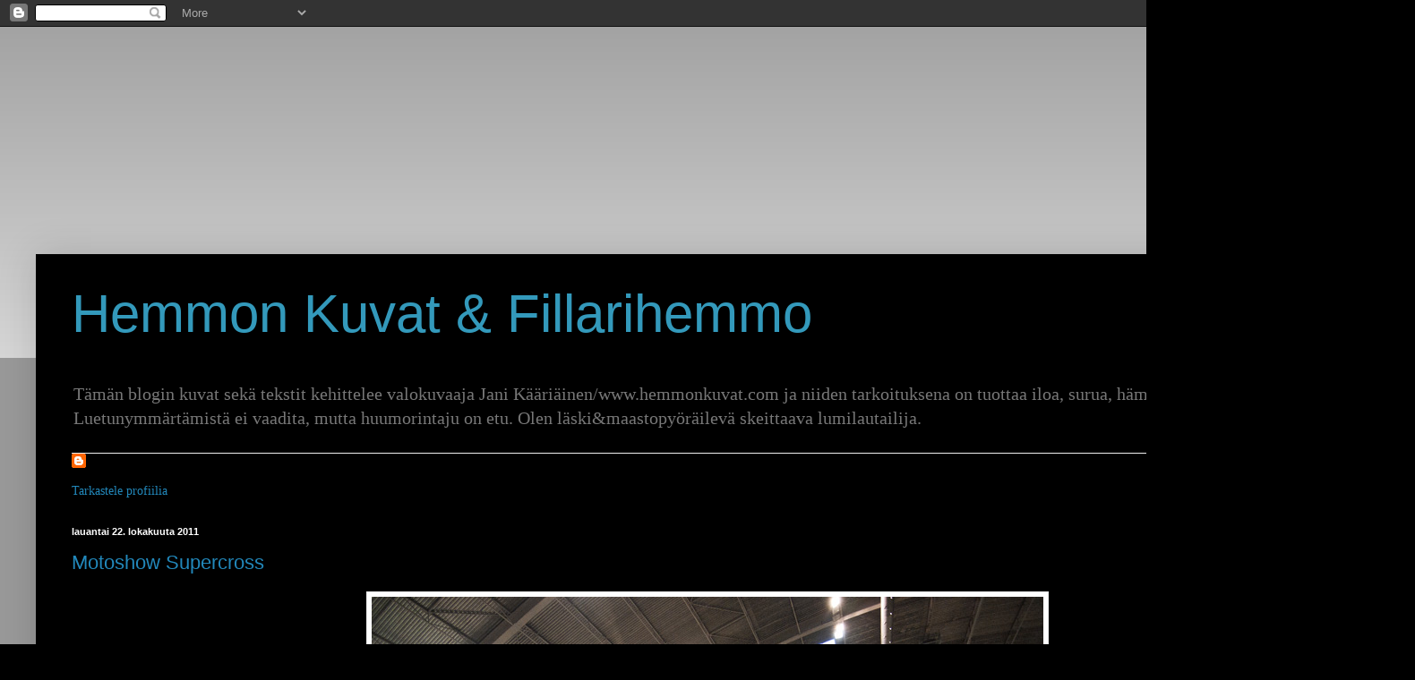

--- FILE ---
content_type: text/html; charset=UTF-8
request_url: https://hemmonkuvat.blogspot.com/2011/10/
body_size: 13567
content:
<!DOCTYPE html>
<html class='v2' dir='ltr' xmlns='http://www.w3.org/1999/xhtml' xmlns:b='http://www.google.com/2005/gml/b' xmlns:data='http://www.google.com/2005/gml/data' xmlns:expr='http://www.google.com/2005/gml/expr'>
<head>
<link href='https://www.blogger.com/static/v1/widgets/335934321-css_bundle_v2.css' rel='stylesheet' type='text/css'/>
<meta content='width=1100' name='viewport'/>
<meta content='text/html; charset=UTF-8' http-equiv='Content-Type'/>
<meta content='blogger' name='generator'/>
<link href='https://hemmonkuvat.blogspot.com/favicon.ico' rel='icon' type='image/x-icon'/>
<link href='http://hemmonkuvat.blogspot.com/2011/10/' rel='canonical'/>
<link rel="alternate" type="application/atom+xml" title="Hemmon Kuvat &amp; Fillarihemmo - Atom" href="https://hemmonkuvat.blogspot.com/feeds/posts/default" />
<link rel="alternate" type="application/rss+xml" title="Hemmon Kuvat &amp; Fillarihemmo - RSS" href="https://hemmonkuvat.blogspot.com/feeds/posts/default?alt=rss" />
<link rel="service.post" type="application/atom+xml" title="Hemmon Kuvat &amp; Fillarihemmo - Atom" href="https://www.blogger.com/feeds/2495864473611699074/posts/default" />
<!--Can't find substitution for tag [blog.ieCssRetrofitLinks]-->
<meta content='http://hemmonkuvat.blogspot.com/2011/10/' property='og:url'/>
<meta content='Hemmon Kuvat &amp; Fillarihemmo' property='og:title'/>
<meta content='Tämän blogin kuvat sekä tekstit kehittelee valokuvaaja Jani Kääriäinen/www.hemmonkuvat.com ja niiden tarkoituksena on tuottaa iloa, surua, hämmennystä ja pahennusta. Luetunymmärtämistä ei vaadita, mutta huumorintaju on etu.
Olen läski&amp;amp;maastopyöräilevä skeittaava lumilautailija. ' property='og:description'/>
<title>Hemmon Kuvat &amp; Fillarihemmo: lokakuuta 2011</title>
<style id='page-skin-1' type='text/css'><!--
/*
-----------------------------------------------
Blogger Template Style
Name:     Simple
Designer: Blogger
URL:      www.blogger.com
----------------------------------------------- */
/* Content
----------------------------------------------- */
body {
font: normal normal 14px 'Times New Roman', Times, FreeSerif, serif;
color: #ffffff;
background: #000000 none repeat scroll top left;
padding: 0 40px 40px 40px;
}
html body .region-inner {
min-width: 0;
max-width: 100%;
width: auto;
}
h2 {
font-size: 22px;
}
a:link {
text-decoration:none;
color: #2288bb;
}
a:visited {
text-decoration:none;
color: #888888;
}
a:hover {
text-decoration:underline;
color: #33aaff;
}
.body-fauxcolumn-outer .fauxcolumn-inner {
background: transparent url(//www.blogblog.com/1kt/simple/body_gradient_tile_light.png) repeat scroll top left;
_background-image: none;
}
.body-fauxcolumn-outer .cap-top {
position: absolute;
z-index: 1;
height: 400px;
width: 100%;
}
.body-fauxcolumn-outer .cap-top .cap-left {
width: 100%;
background: transparent url(//www.blogblog.com/1kt/simple/gradients_light.png) repeat-x scroll top left;
_background-image: none;
}
.content-outer {
-moz-box-shadow: 0 0 40px rgba(0, 0, 0, .15);
-webkit-box-shadow: 0 0 5px rgba(0, 0, 0, .15);
-goog-ms-box-shadow: 0 0 10px #333333;
box-shadow: 0 0 40px rgba(0, 0, 0, .15);
margin-bottom: 1px;
}
.content-inner {
padding: 10px 10px;
}
.content-inner {
background-color: #000000;
}
/* Header
----------------------------------------------- */
.header-outer {
background: #000000 none repeat-x scroll 0 -400px;
_background-image: none;
}
.Header h1 {
font: normal normal 60px Arial, Tahoma, Helvetica, FreeSans, sans-serif;
color: #3399bb;
text-shadow: -1px -1px 1px rgba(0, 0, 0, .2);
}
.Header h1 a {
color: #3399bb;
}
.Header .description {
font-size: 140%;
color: #777777;
}
.header-inner .Header .titlewrapper {
padding: 22px 30px;
}
.header-inner .Header .descriptionwrapper {
padding: 0 30px;
}
/* Tabs
----------------------------------------------- */
.tabs-inner .section:first-child {
border-top: 1px solid #eeeeee;
}
.tabs-inner .section:first-child ul {
margin-top: -1px;
border-top: 1px solid #eeeeee;
border-left: 0 solid #eeeeee;
border-right: 0 solid #eeeeee;
}
.tabs-inner .widget ul {
background: #f5f5f5 url(//www.blogblog.com/1kt/simple/gradients_light.png) repeat-x scroll 0 -800px;
_background-image: none;
border-bottom: 1px solid #eeeeee;
margin-top: 0;
margin-left: -30px;
margin-right: -30px;
}
.tabs-inner .widget li a {
display: inline-block;
padding: .6em 1em;
font: normal normal 14px Arial, Tahoma, Helvetica, FreeSans, sans-serif;
color: #999999;
border-left: 1px solid #000000;
border-right: 1px solid #eeeeee;
}
.tabs-inner .widget li:first-child a {
border-left: none;
}
.tabs-inner .widget li.selected a, .tabs-inner .widget li a:hover {
color: #000000;
background-color: #eeeeee;
text-decoration: none;
}
/* Columns
----------------------------------------------- */
.main-outer {
border-top: 0 solid #eeeeee;
}
.fauxcolumn-left-outer .fauxcolumn-inner {
border-right: 1px solid #eeeeee;
}
.fauxcolumn-right-outer .fauxcolumn-inner {
border-left: 1px solid #eeeeee;
}
/* Headings
----------------------------------------------- */
div.widget > h2,
div.widget h2.title {
margin: 0 0 1em 0;
font: normal bold 11px Arial, Tahoma, Helvetica, FreeSans, sans-serif;
color: #000000;
}
/* Widgets
----------------------------------------------- */
.widget .zippy {
color: #999999;
text-shadow: 2px 2px 1px rgba(0, 0, 0, .1);
}
.widget .popular-posts ul {
list-style: none;
}
/* Posts
----------------------------------------------- */
h2.date-header {
font: normal bold 11px Arial, Tahoma, Helvetica, FreeSans, sans-serif;
}
.date-header span {
background-color: transparent;
color: #ffffff;
padding: inherit;
letter-spacing: inherit;
margin: inherit;
}
.main-inner {
padding-top: 30px;
padding-bottom: 30px;
}
.main-inner .column-center-inner {
padding: 0 15px;
}
.main-inner .column-center-inner .section {
margin: 0 15px;
}
.post {
margin: 0 0 25px 0;
}
h3.post-title, .comments h4 {
font: normal normal 22px Arial, Tahoma, Helvetica, FreeSans, sans-serif;
margin: .75em 0 0;
}
.post-body {
font-size: 110%;
line-height: 1.4;
position: relative;
}
.post-body img, .post-body .tr-caption-container, .Profile img, .Image img,
.BlogList .item-thumbnail img {
padding: 2px;
background: #ffffff;
border: 1px solid #eeeeee;
-moz-box-shadow: 1px 1px 5px rgba(0, 0, 0, .1);
-webkit-box-shadow: 1px 1px 5px rgba(0, 0, 0, .1);
box-shadow: 1px 1px 5px rgba(0, 0, 0, .1);
}
.post-body img, .post-body .tr-caption-container {
padding: 5px;
}
.post-body .tr-caption-container {
color: #ffffff;
}
.post-body .tr-caption-container img {
padding: 0;
background: transparent;
border: none;
-moz-box-shadow: 0 0 0 rgba(0, 0, 0, .1);
-webkit-box-shadow: 0 0 0 rgba(0, 0, 0, .1);
box-shadow: 0 0 0 rgba(0, 0, 0, .1);
}
.post-header {
margin: 0 0 1.5em;
line-height: 1.6;
font-size: 90%;
}
.post-footer {
margin: 20px -2px 0;
padding: 5px 10px;
color: #666666;
background-color: #f9f9f9;
border-bottom: 1px solid #eeeeee;
line-height: 1.6;
font-size: 90%;
}
#comments .comment-author {
padding-top: 1.5em;
border-top: 1px solid #eeeeee;
background-position: 0 1.5em;
}
#comments .comment-author:first-child {
padding-top: 0;
border-top: none;
}
.avatar-image-container {
margin: .2em 0 0;
}
#comments .avatar-image-container img {
border: 1px solid #eeeeee;
}
/* Comments
----------------------------------------------- */
.comments .comments-content .icon.blog-author {
background-repeat: no-repeat;
background-image: url([data-uri]);
}
.comments .comments-content .loadmore a {
border-top: 1px solid #999999;
border-bottom: 1px solid #999999;
}
.comments .comment-thread.inline-thread {
background-color: #f9f9f9;
}
.comments .continue {
border-top: 2px solid #999999;
}
/* Accents
---------------------------------------------- */
.section-columns td.columns-cell {
border-left: 1px solid #eeeeee;
}
.blog-pager {
background: transparent none no-repeat scroll top center;
}
.blog-pager-older-link, .home-link,
.blog-pager-newer-link {
background-color: #000000;
padding: 5px;
}
.footer-outer {
border-top: 0 dashed #bbbbbb;
}
/* Mobile
----------------------------------------------- */
body.mobile  {
background-size: auto;
}
.mobile .body-fauxcolumn-outer {
background: transparent none repeat scroll top left;
}
.mobile .body-fauxcolumn-outer .cap-top {
background-size: 100% auto;
}
.mobile .content-outer {
-webkit-box-shadow: 0 0 3px rgba(0, 0, 0, .15);
box-shadow: 0 0 3px rgba(0, 0, 0, .15);
}
.mobile .tabs-inner .widget ul {
margin-left: 0;
margin-right: 0;
}
.mobile .post {
margin: 0;
}
.mobile .main-inner .column-center-inner .section {
margin: 0;
}
.mobile .date-header span {
padding: 0.1em 10px;
margin: 0 -10px;
}
.mobile h3.post-title {
margin: 0;
}
.mobile .blog-pager {
background: transparent none no-repeat scroll top center;
}
.mobile .footer-outer {
border-top: none;
}
.mobile .main-inner, .mobile .footer-inner {
background-color: #000000;
}
.mobile-index-contents {
color: #ffffff;
}
.mobile-link-button {
background-color: #2288bb;
}
.mobile-link-button a:link, .mobile-link-button a:visited {
color: #ffffff;
}
.mobile .tabs-inner .section:first-child {
border-top: none;
}
.mobile .tabs-inner .PageList .widget-content {
background-color: #eeeeee;
color: #000000;
border-top: 1px solid #eeeeee;
border-bottom: 1px solid #eeeeee;
}
.mobile .tabs-inner .PageList .widget-content .pagelist-arrow {
border-left: 1px solid #eeeeee;
}

--></style>
<style id='template-skin-1' type='text/css'><!--
body {
min-width: 1500px;
}
.content-outer, .content-fauxcolumn-outer, .region-inner {
min-width: 1500px;
max-width: 1500px;
_width: 1500px;
}
.main-inner .columns {
padding-left: 0px;
padding-right: 0px;
}
.main-inner .fauxcolumn-center-outer {
left: 0px;
right: 0px;
/* IE6 does not respect left and right together */
_width: expression(this.parentNode.offsetWidth -
parseInt("0px") -
parseInt("0px") + 'px');
}
.main-inner .fauxcolumn-left-outer {
width: 0px;
}
.main-inner .fauxcolumn-right-outer {
width: 0px;
}
.main-inner .column-left-outer {
width: 0px;
right: 100%;
margin-left: -0px;
}
.main-inner .column-right-outer {
width: 0px;
margin-right: -0px;
}
#layout {
min-width: 0;
}
#layout .content-outer {
min-width: 0;
width: 800px;
}
#layout .region-inner {
min-width: 0;
width: auto;
}
--></style>
<link href='https://www.blogger.com/dyn-css/authorization.css?targetBlogID=2495864473611699074&amp;zx=4942969d-3b5d-43c1-bbd8-b8c129a75dba' media='none' onload='if(media!=&#39;all&#39;)media=&#39;all&#39;' rel='stylesheet'/><noscript><link href='https://www.blogger.com/dyn-css/authorization.css?targetBlogID=2495864473611699074&amp;zx=4942969d-3b5d-43c1-bbd8-b8c129a75dba' rel='stylesheet'/></noscript>
<meta name='google-adsense-platform-account' content='ca-host-pub-1556223355139109'/>
<meta name='google-adsense-platform-domain' content='blogspot.com'/>

<!-- data-ad-client=ca-pub-9927531828468542 -->

</head>
<body class='loading variant-pale'>
<div class='navbar section' id='navbar'><div class='widget Navbar' data-version='1' id='Navbar1'><script type="text/javascript">
    function setAttributeOnload(object, attribute, val) {
      if(window.addEventListener) {
        window.addEventListener('load',
          function(){ object[attribute] = val; }, false);
      } else {
        window.attachEvent('onload', function(){ object[attribute] = val; });
      }
    }
  </script>
<div id="navbar-iframe-container"></div>
<script type="text/javascript" src="https://apis.google.com/js/platform.js"></script>
<script type="text/javascript">
      gapi.load("gapi.iframes:gapi.iframes.style.bubble", function() {
        if (gapi.iframes && gapi.iframes.getContext) {
          gapi.iframes.getContext().openChild({
              url: 'https://www.blogger.com/navbar/2495864473611699074?origin\x3dhttps://hemmonkuvat.blogspot.com',
              where: document.getElementById("navbar-iframe-container"),
              id: "navbar-iframe"
          });
        }
      });
    </script><script type="text/javascript">
(function() {
var script = document.createElement('script');
script.type = 'text/javascript';
script.src = '//pagead2.googlesyndication.com/pagead/js/google_top_exp.js';
var head = document.getElementsByTagName('head')[0];
if (head) {
head.appendChild(script);
}})();
</script>
</div></div>
<script type='text/javascript'><!--
google_ad_client = "ca-pub-9927531828468542";
/* hemmonkuvat_footer-1_AdSense1_300x250_as */
google_ad_slot = "7771692913";
google_ad_width = 300;
google_ad_height = 250;
//-->
</script>
<script src="//pagead2.googlesyndication.com/pagead/show_ads.js" type="text/javascript">
</script>
<script type='text/javascript'><!--
google_ad_client = "ca-pub-9927531828468542";
/* hemmonkuvat_main_Blog1_300x250_as */
google_ad_slot = "6294959711";
google_ad_width = 300;
google_ad_height = 250;
//-->
</script>
<script src="//pagead2.googlesyndication.com/pagead/show_ads.js" type="text/javascript">
</script>
<div class='body-fauxcolumns'>
<div class='fauxcolumn-outer body-fauxcolumn-outer'>
<div class='cap-top'>
<div class='cap-left'></div>
<div class='cap-right'></div>
</div>
<div class='fauxborder-left'>
<div class='fauxborder-right'></div>
<div class='fauxcolumn-inner'>
</div>
</div>
<div class='cap-bottom'>
<div class='cap-left'></div>
<div class='cap-right'></div>
</div>
</div>
</div>
<div class='content'>
<div class='content-fauxcolumns'>
<div class='fauxcolumn-outer content-fauxcolumn-outer'>
<div class='cap-top'>
<div class='cap-left'></div>
<div class='cap-right'></div>
</div>
<div class='fauxborder-left'>
<div class='fauxborder-right'></div>
<div class='fauxcolumn-inner'>
</div>
</div>
<div class='cap-bottom'>
<div class='cap-left'></div>
<div class='cap-right'></div>
</div>
</div>
</div>
<div class='content-outer'>
<div class='content-cap-top cap-top'>
<div class='cap-left'></div>
<div class='cap-right'></div>
</div>
<div class='fauxborder-left content-fauxborder-left'>
<div class='fauxborder-right content-fauxborder-right'></div>
<div class='content-inner'>
<header>
<div class='header-outer'>
<div class='header-cap-top cap-top'>
<div class='cap-left'></div>
<div class='cap-right'></div>
</div>
<div class='fauxborder-left header-fauxborder-left'>
<div class='fauxborder-right header-fauxborder-right'></div>
<div class='region-inner header-inner'>
<div class='header section' id='header'><div class='widget Header' data-version='1' id='Header1'>
<div id='header-inner'>
<div class='titlewrapper'>
<h1 class='title'>
<a href='https://hemmonkuvat.blogspot.com/'>
Hemmon Kuvat &amp; Fillarihemmo
</a>
</h1>
</div>
<div class='descriptionwrapper'>
<p class='description'><span>Tämän blogin kuvat sekä tekstit kehittelee valokuvaaja Jani Kääriäinen/www.hemmonkuvat.com ja niiden tarkoituksena on tuottaa iloa, surua, hämmennystä ja pahennusta. Luetunymmärtämistä ei vaadita, mutta huumorintaju on etu.
Olen läski&amp;maastopyöräilevä skeittaava lumilautailija. </span></p>
</div>
</div>
</div></div>
</div>
</div>
<div class='header-cap-bottom cap-bottom'>
<div class='cap-left'></div>
<div class='cap-right'></div>
</div>
</div>
</header>
<div class='tabs-outer'>
<div class='tabs-cap-top cap-top'>
<div class='cap-left'></div>
<div class='cap-right'></div>
</div>
<div class='fauxborder-left tabs-fauxborder-left'>
<div class='fauxborder-right tabs-fauxborder-right'></div>
<div class='region-inner tabs-inner'>
<div class='tabs section' id='crosscol'><div class='widget Profile' data-version='1' id='Profile1'>
<h2>Tietoja minusta</h2>
<div class='widget-content'>
<dl class='profile-datablock'>
<dt class='profile-data'>
<a class='profile-name-link g-profile' href='https://www.blogger.com/profile/16408888295284583787' rel='author' style='background-image: url(//www.blogger.com/img/logo-16.png);'>
</a>
</dt>
</dl>
<a class='profile-link' href='https://www.blogger.com/profile/16408888295284583787' rel='author'>Tarkastele profiilia</a>
<div class='clear'></div>
</div>
</div></div>
<div class='tabs no-items section' id='crosscol-overflow'></div>
</div>
</div>
<div class='tabs-cap-bottom cap-bottom'>
<div class='cap-left'></div>
<div class='cap-right'></div>
</div>
</div>
<div class='main-outer'>
<div class='main-cap-top cap-top'>
<div class='cap-left'></div>
<div class='cap-right'></div>
</div>
<div class='fauxborder-left main-fauxborder-left'>
<div class='fauxborder-right main-fauxborder-right'></div>
<div class='region-inner main-inner'>
<div class='columns fauxcolumns'>
<div class='fauxcolumn-outer fauxcolumn-center-outer'>
<div class='cap-top'>
<div class='cap-left'></div>
<div class='cap-right'></div>
</div>
<div class='fauxborder-left'>
<div class='fauxborder-right'></div>
<div class='fauxcolumn-inner'>
</div>
</div>
<div class='cap-bottom'>
<div class='cap-left'></div>
<div class='cap-right'></div>
</div>
</div>
<div class='fauxcolumn-outer fauxcolumn-left-outer'>
<div class='cap-top'>
<div class='cap-left'></div>
<div class='cap-right'></div>
</div>
<div class='fauxborder-left'>
<div class='fauxborder-right'></div>
<div class='fauxcolumn-inner'>
</div>
</div>
<div class='cap-bottom'>
<div class='cap-left'></div>
<div class='cap-right'></div>
</div>
</div>
<div class='fauxcolumn-outer fauxcolumn-right-outer'>
<div class='cap-top'>
<div class='cap-left'></div>
<div class='cap-right'></div>
</div>
<div class='fauxborder-left'>
<div class='fauxborder-right'></div>
<div class='fauxcolumn-inner'>
</div>
</div>
<div class='cap-bottom'>
<div class='cap-left'></div>
<div class='cap-right'></div>
</div>
</div>
<!-- corrects IE6 width calculation -->
<div class='columns-inner'>
<div class='column-center-outer'>
<div class='column-center-inner'>
<div class='main section' id='main'><div class='widget Blog' data-version='1' id='Blog1'>
<div class='blog-posts hfeed'>

          <div class="date-outer">
        
<h2 class='date-header'><span>lauantai 22. lokakuuta 2011</span></h2>

          <div class="date-posts">
        
<div class='post-outer'>
<div class='post hentry' itemprop='blogPost' itemscope='itemscope' itemtype='http://schema.org/BlogPosting'>
<meta content='https://blogger.googleusercontent.com/img/b/R29vZ2xl/AVvXsEincT55OzoycRy1yMJ3cVSxZjJtLJRehl_Ey-Qhc-xXL9lVvcJOC9C_eKqC47C7Fy_FVjrnjyWvOIGAT5VlgAYpWN8o8EkvtUAlzmdZ20zvNMZ-qnJ1G5IVIwspXquJ1ovmYVtqX6WZ-FTY/s1600/supercross5.jpg' itemprop='image_url'/>
<meta content='2495864473611699074' itemprop='blogId'/>
<meta content='1421535663403791328' itemprop='postId'/>
<a name='1421535663403791328'></a>
<h3 class='post-title entry-title' itemprop='name'>
<a href='https://hemmonkuvat.blogspot.com/2011/10/motoshow-supercross.html'>Motoshow Supercross</a>
</h3>
<div class='post-header'>
<div class='post-header-line-1'></div>
</div>
<div class='post-body entry-content' id='post-body-1421535663403791328' itemprop='description articleBody'>
<div class="separator" style="clear: both; text-align: center;"><a href="https://blogger.googleusercontent.com/img/b/R29vZ2xl/AVvXsEincT55OzoycRy1yMJ3cVSxZjJtLJRehl_Ey-Qhc-xXL9lVvcJOC9C_eKqC47C7Fy_FVjrnjyWvOIGAT5VlgAYpWN8o8EkvtUAlzmdZ20zvNMZ-qnJ1G5IVIwspXquJ1ovmYVtqX6WZ-FTY/s1600/supercross5.jpg" imageanchor="1" style="margin-left: 1em; margin-right: 1em;"><img border="0" src="https://blogger.googleusercontent.com/img/b/R29vZ2xl/AVvXsEincT55OzoycRy1yMJ3cVSxZjJtLJRehl_Ey-Qhc-xXL9lVvcJOC9C_eKqC47C7Fy_FVjrnjyWvOIGAT5VlgAYpWN8o8EkvtUAlzmdZ20zvNMZ-qnJ1G5IVIwspXquJ1ovmYVtqX6WZ-FTY/s1600/supercross5.jpg" /></a></div><br />
Käväsin Lahden Suurhallissa zekkaamassa supercrossin, eikä se pätkääkään helpottanut kroonista crossipyöräkuumettani. Yritin ottaa fotohomman ihan vaan "duunin" kannalta.<br />
<br />
<div class="separator" style="clear: both; text-align: center;"><a href="https://blogger.googleusercontent.com/img/b/R29vZ2xl/AVvXsEiKRjMQbSwX8c7YKMeoQIzofB_TI0bJ2527V8OvvzXNDfgTVyNsmLtC_e-BVIS3QyhOnQhdwhnRdQo-PCr7hA2nd5AANXqx_j8rel0Mtz0IPYWqEg0I0akcHQsHQUR9uYAyiHQT4J2YEH02/s1600/supercross12.jpg" imageanchor="1" style="margin-left: 1em; margin-right: 1em;"><img border="0" src="https://blogger.googleusercontent.com/img/b/R29vZ2xl/AVvXsEiKRjMQbSwX8c7YKMeoQIzofB_TI0bJ2527V8OvvzXNDfgTVyNsmLtC_e-BVIS3QyhOnQhdwhnRdQo-PCr7hA2nd5AANXqx_j8rel0Mtz0IPYWqEg0I0akcHQsHQUR9uYAyiHQT4J2YEH02/s1600/supercross12.jpg" /></a></div><br />
<div class="separator" style="clear: both; text-align: center;"><span id="goog_1064700300"></span><span id="goog_1064700301"></span></div><div class="separator" style="clear: both; text-align: center;"><a href="https://blogger.googleusercontent.com/img/b/R29vZ2xl/AVvXsEj-yvR-l4xtndB2nP9lwTcesOOPwk9H4i6n70Fe9QPDgj-QBCo82O2eiL3qL2H84B7ienkg1zb_PEMkw-xzUjtlvUjp5u7bA-pkquESlJk5scHMHa7xt70_eLIMxQREnT5CRdj37fy38V4E/s1600/supercross8.jpg" imageanchor="1" style="margin-left: 1em; margin-right: 1em;"><img border="0" src="https://blogger.googleusercontent.com/img/b/R29vZ2xl/AVvXsEj-yvR-l4xtndB2nP9lwTcesOOPwk9H4i6n70Fe9QPDgj-QBCo82O2eiL3qL2H84B7ienkg1zb_PEMkw-xzUjtlvUjp5u7bA-pkquESlJk5scHMHa7xt70_eLIMxQREnT5CRdj37fy38V4E/s1600/supercross8.jpg" /></a></div><br />
<div class="separator" style="clear: both; text-align: center;"><a href="https://blogger.googleusercontent.com/img/b/R29vZ2xl/AVvXsEjzZxZcp8sM0lR6viXZVysERWqtwkmdzrFVAkpFkw5jEK7vIVeYK96BD5hLPJb9wExgiGLgPZnqCX9WaxcTnyF41VlYv-q9x7L_fLboJOH37xyKtEzWiWcTQGu6vxBZqG5uiMXOpFSgzRP2/s1600/supercross4.jpg" imageanchor="1" style="margin-left: 1em; margin-right: 1em;"><img border="0" src="https://blogger.googleusercontent.com/img/b/R29vZ2xl/AVvXsEjzZxZcp8sM0lR6viXZVysERWqtwkmdzrFVAkpFkw5jEK7vIVeYK96BD5hLPJb9wExgiGLgPZnqCX9WaxcTnyF41VlYv-q9x7L_fLboJOH37xyKtEzWiWcTQGu6vxBZqG5uiMXOpFSgzRP2/s1600/supercross4.jpg" /></a></div><br />
<div class="separator" style="clear: both; text-align: center;"><a href="https://blogger.googleusercontent.com/img/b/R29vZ2xl/AVvXsEhYdtSLZ-0dbZ9p-6GQnMidw9yrbumhIezleHnSfgb9aD3XEXZJnPjwfH4p-P-nGY-9SfgD5KQRODhJg1d6YeYRgxrAsthnxuPe5a6vZYCL6XKEDqx0ShpMGqomc4RfltsDHhVov39l10kV/s1600/supercross11.jpg" imageanchor="1" style="margin-left: 1em; margin-right: 1em;"><img border="0" src="https://blogger.googleusercontent.com/img/b/R29vZ2xl/AVvXsEhYdtSLZ-0dbZ9p-6GQnMidw9yrbumhIezleHnSfgb9aD3XEXZJnPjwfH4p-P-nGY-9SfgD5KQRODhJg1d6YeYRgxrAsthnxuPe5a6vZYCL6XKEDqx0ShpMGqomc4RfltsDHhVov39l10kV/s1600/supercross11.jpg" /></a></div><br />
<div class="separator" style="clear: both; text-align: center;"><a href="https://blogger.googleusercontent.com/img/b/R29vZ2xl/AVvXsEj6xmYY_5P_rSkBmW1FYFDY1Gzr-vpwTEJCRegO-BhRnQTyjy51dsku5y45ExIl1MOFI9gO8eMa-gSCA4cHVfZYOswEomVJRHDaNKIdqobwr1vx6929bDHWcmjaeQvAOsJNmTnZkZ5czjzk/s1600/supercross10.jpg" imageanchor="1" style="margin-left: 1em; margin-right: 1em;"><img border="0" src="https://blogger.googleusercontent.com/img/b/R29vZ2xl/AVvXsEj6xmYY_5P_rSkBmW1FYFDY1Gzr-vpwTEJCRegO-BhRnQTyjy51dsku5y45ExIl1MOFI9gO8eMa-gSCA4cHVfZYOswEomVJRHDaNKIdqobwr1vx6929bDHWcmjaeQvAOsJNmTnZkZ5czjzk/s1600/supercross10.jpg" /></a></div><br />
<div class="separator" style="clear: both; text-align: center;"><a href="https://blogger.googleusercontent.com/img/b/R29vZ2xl/AVvXsEgaEvFnbjr5AAHQT6ILoEJhpG8YZSMs02Bea9O5wyzOCzktvENP6f9wWWCGJOcmEpXByOIefbXJxiF9ZfKG2S8x3d93McspoJSe_vz3nU8pXkQoqEJWlMIE_UmAMoJYUvVUnj4PHXYIIGHK/s1600/supercross9.jpg" imageanchor="1" style="margin-left: 1em; margin-right: 1em;"><img border="0" src="https://blogger.googleusercontent.com/img/b/R29vZ2xl/AVvXsEgaEvFnbjr5AAHQT6ILoEJhpG8YZSMs02Bea9O5wyzOCzktvENP6f9wWWCGJOcmEpXByOIefbXJxiF9ZfKG2S8x3d93McspoJSe_vz3nU8pXkQoqEJWlMIE_UmAMoJYUvVUnj4PHXYIIGHK/s1600/supercross9.jpg" /></a></div><br />
<div class="separator" style="clear: both; text-align: center;"><a href="https://blogger.googleusercontent.com/img/b/R29vZ2xl/AVvXsEgNfOxwp3OYsVwaZk9EJ1Dno4A8aP_1NyYkcBmgCYANmWUNvP7W7mCFhGNMb9jdYnUUUbr9wMpig_vGQaOtrlaYhq5mZCqxO-nFwHbuQrgYiirOhZb8BgfYgmElQ68V6nf6E2QvmSouPSUZ/s1600/supercross7.jpg" imageanchor="1" style="margin-left: 1em; margin-right: 1em;"><img border="0" src="https://blogger.googleusercontent.com/img/b/R29vZ2xl/AVvXsEgNfOxwp3OYsVwaZk9EJ1Dno4A8aP_1NyYkcBmgCYANmWUNvP7W7mCFhGNMb9jdYnUUUbr9wMpig_vGQaOtrlaYhq5mZCqxO-nFwHbuQrgYiirOhZb8BgfYgmElQ68V6nf6E2QvmSouPSUZ/s1600/supercross7.jpg" /></a></div><br />
<div class="separator" style="clear: both; text-align: center;"></div><div class="separator" style="clear: both; text-align: center;"><a href="https://blogger.googleusercontent.com/img/b/R29vZ2xl/AVvXsEhc8-xHWGjmcRDuDW6Qv531J_fH8THqzaMFujT1WSVvOpcsPtgRnU3E1SC5zXqKKDC4edokgxOv6MmXelsVtLwSFW4AazIQY9IDMbQBCgK9JYcH4r3cVO1oxAgY81m34M8jB-wfw9BHo1Tp/s1600/supercross2.jpg" imageanchor="1" style="margin-left: 1em; margin-right: 1em;"><img border="0" src="https://blogger.googleusercontent.com/img/b/R29vZ2xl/AVvXsEhc8-xHWGjmcRDuDW6Qv531J_fH8THqzaMFujT1WSVvOpcsPtgRnU3E1SC5zXqKKDC4edokgxOv6MmXelsVtLwSFW4AazIQY9IDMbQBCgK9JYcH4r3cVO1oxAgY81m34M8jB-wfw9BHo1Tp/s1600/supercross2.jpg" /></a></div><br />
<table align="center" cellpadding="0" cellspacing="0" class="tr-caption-container" style="margin-left: auto; margin-right: auto; text-align: center;"><tbody>
<tr><td style="text-align: center;"><a href="https://blogger.googleusercontent.com/img/b/R29vZ2xl/AVvXsEgBOoGFLOfL3Go4fbCkXq0KumyRhCf6ARCHI2Dyud4EBvPsLYiUpK5QWQkLrj1kVwgRXfHKJm549ruXWjtYHYUP0VpRsGXCDUwNqKmknHD_JN6fe8rTV30HVE3ds1ztpPmew3iD6tU-UPIA/s1600/supercross1.jpg" imageanchor="1" style="margin-left: auto; margin-right: auto;"><img border="0" src="https://blogger.googleusercontent.com/img/b/R29vZ2xl/AVvXsEgBOoGFLOfL3Go4fbCkXq0KumyRhCf6ARCHI2Dyud4EBvPsLYiUpK5QWQkLrj1kVwgRXfHKJm549ruXWjtYHYUP0VpRsGXCDUwNqKmknHD_JN6fe8rTV30HVE3ds1ztpPmew3iD6tU-UPIA/s1600/supercross1.jpg" /></a></td></tr>
<tr><td class="tr-caption" style="text-align: center;"><span style="color: #666666; font-size: small;">Näyttelypuolella fiilisteltiin fillareita, kelpais kyllä mullekin.</span></td></tr>
</tbody></table><br />
<table align="center" cellpadding="0" cellspacing="0" class="tr-caption-container" style="margin-left: auto; margin-right: auto; text-align: center;"><tbody>
<tr><td style="text-align: center;"><a href="https://blogger.googleusercontent.com/img/b/R29vZ2xl/AVvXsEi4DO8l0dlytQTzCkei5dshdzqoVlhRfEVdMSIMdpVcp5r3yJdiyLh20DEanxImCrOnJomBmnun2_AoyTlJPyGUhZMNDIHNRXlAzo_0RfGTuqCn6C6xiPAivuVc7WsP80I4zt1DNGkU4YyT/s1600/supercross3.jpg" imageanchor="1" style="margin-left: auto; margin-right: auto;"><img border="0" src="https://blogger.googleusercontent.com/img/b/R29vZ2xl/AVvXsEi4DO8l0dlytQTzCkei5dshdzqoVlhRfEVdMSIMdpVcp5r3yJdiyLh20DEanxImCrOnJomBmnun2_AoyTlJPyGUhZMNDIHNRXlAzo_0RfGTuqCn6C6xiPAivuVc7WsP80I4zt1DNGkU4YyT/s1600/supercross3.jpg" /></a></td></tr>
<tr><td class="tr-caption" style="text-align: center;"><span style="color: #666666; font-size: small;">Harri Kullaksen nimmarijakoon oli jengiä jonoksi asti.</span></td></tr>
</tbody></table>
<div style='clear: both;'></div>
</div>
<div class='post-footer'>
<div class='post-footer-line post-footer-line-1'><span class='post-author vcard'>
Lähettänyt
<span class='fn' itemprop='author' itemscope='itemscope' itemtype='http://schema.org/Person'>
<meta content='https://www.blogger.com/profile/16408888295284583787' itemprop='url'/>
<a class='g-profile' href='https://www.blogger.com/profile/16408888295284583787' rel='author' title='author profile'>
<span itemprop='name'>Jani Kääriäinen / www.hemmonkuvat.com</span>
</a>
</span>
</span>
<span class='post-timestamp'>
klo
<meta content='http://hemmonkuvat.blogspot.com/2011/10/motoshow-supercross.html' itemprop='url'/>
<a class='timestamp-link' href='https://hemmonkuvat.blogspot.com/2011/10/motoshow-supercross.html' rel='bookmark' title='permanent link'><abbr class='published' itemprop='datePublished' title='2011-10-22T22:02:00+03:00'>22.02</abbr></a>
</span>
<span class='post-comment-link'>
<a class='comment-link' href='https://www.blogger.com/comment/fullpage/post/2495864473611699074/1421535663403791328' onclick=''>
Ei kommentteja:
  </a>
</span>
<span class='post-icons'>
<span class='item-control blog-admin pid-1320989171'>
<a href='https://www.blogger.com/post-edit.g?blogID=2495864473611699074&postID=1421535663403791328&from=pencil' title='Muokkaa tekstiä'>
<img alt='' class='icon-action' height='18' src='https://resources.blogblog.com/img/icon18_edit_allbkg.gif' width='18'/>
</a>
</span>
</span>
<div class='post-share-buttons goog-inline-block'>
<a class='goog-inline-block share-button sb-email' href='https://www.blogger.com/share-post.g?blogID=2495864473611699074&postID=1421535663403791328&target=email' target='_blank' title='Kohteen lähettäminen sähköpostitse'><span class='share-button-link-text'>Kohteen lähettäminen sähköpostitse</span></a><a class='goog-inline-block share-button sb-blog' href='https://www.blogger.com/share-post.g?blogID=2495864473611699074&postID=1421535663403791328&target=blog' onclick='window.open(this.href, "_blank", "height=270,width=475"); return false;' target='_blank' title='Bloggaa tästä!'><span class='share-button-link-text'>Bloggaa tästä!</span></a><a class='goog-inline-block share-button sb-twitter' href='https://www.blogger.com/share-post.g?blogID=2495864473611699074&postID=1421535663403791328&target=twitter' target='_blank' title='Jaa X:ssä'><span class='share-button-link-text'>Jaa X:ssä</span></a><a class='goog-inline-block share-button sb-facebook' href='https://www.blogger.com/share-post.g?blogID=2495864473611699074&postID=1421535663403791328&target=facebook' onclick='window.open(this.href, "_blank", "height=430,width=640"); return false;' target='_blank' title='Jaa Facebookiin'><span class='share-button-link-text'>Jaa Facebookiin</span></a><a class='goog-inline-block share-button sb-pinterest' href='https://www.blogger.com/share-post.g?blogID=2495864473611699074&postID=1421535663403791328&target=pinterest' target='_blank' title='Jaa Pinterestiin'><span class='share-button-link-text'>Jaa Pinterestiin</span></a>
</div>
<span class='post-backlinks post-comment-link'>
</span>
</div>
<div class='post-footer-line post-footer-line-2'><span class='post-labels'>
</span>
</div>
<div class='post-footer-line post-footer-line-3'><span class='post-location'>
</span>
</div>
</div>
</div>
</div>
<div class='inline-ad'>
<script type="text/javascript"><!--
google_ad_client = "ca-pub-9927531828468542";
google_ad_host = "ca-host-pub-1556223355139109";
google_ad_host_channel = "L0007";
/* hemmonkuvat_main_Blog1_300x250_as */
google_ad_slot = "6294959711";
google_ad_width = 300;
google_ad_height = 250;
//-->
</script>
<script type="text/javascript"
src="//pagead2.googlesyndication.com/pagead/show_ads.js">
</script>
</div>

          </div></div>
        

          <div class="date-outer">
        
<h2 class='date-header'><span>tiistai 18. lokakuuta 2011</span></h2>

          <div class="date-posts">
        
<div class='post-outer'>
<div class='post hentry' itemprop='blogPost' itemscope='itemscope' itemtype='http://schema.org/BlogPosting'>
<meta content='https://blogger.googleusercontent.com/img/b/R29vZ2xl/AVvXsEighQxmoOPkZ3Iwg2-C5jV6JIuu2ol5Lj4C5DAE8EyDcNG7HeK50Aow3wbyki0YTfYOoA8Kw1DYsMSET82R5xiBorFNJ53-yuz9HMCIMW0BIq5qUsdjY9s8PqXmSUjDB7qQXuUDxNa2N54A/s1600/dcriottour1.jpg' itemprop='image_url'/>
<meta content='2495864473611699074' itemprop='blogId'/>
<meta content='115663579477016831' itemprop='postId'/>
<a name='115663579477016831'></a>
<h3 class='post-title entry-title' itemprop='name'>
<a href='https://hemmonkuvat.blogspot.com/2011/10/dc-riot-tour-suomi-finland-helsinki.html'>DC Riot Tour, Suomi Finland Helsinki</a>
</h3>
<div class='post-header'>
<div class='post-header-line-1'></div>
</div>
<div class='post-body entry-content' id='post-body-115663579477016831' itemprop='description articleBody'>
<table align="center" cellpadding="0" cellspacing="0" class="tr-caption-container" style="margin-left: auto; margin-right: auto; text-align: center;"><tbody>
<tr><td style="text-align: center;"><a href="https://blogger.googleusercontent.com/img/b/R29vZ2xl/AVvXsEighQxmoOPkZ3Iwg2-C5jV6JIuu2ol5Lj4C5DAE8EyDcNG7HeK50Aow3wbyki0YTfYOoA8Kw1DYsMSET82R5xiBorFNJ53-yuz9HMCIMW0BIq5qUsdjY9s8PqXmSUjDB7qQXuUDxNa2N54A/s1600/dcriottour1.jpg" imageanchor="1" style="margin-left: auto; margin-right: auto;"><img border="0" oda="true" src="https://blogger.googleusercontent.com/img/b/R29vZ2xl/AVvXsEighQxmoOPkZ3Iwg2-C5jV6JIuu2ol5Lj4C5DAE8EyDcNG7HeK50Aow3wbyki0YTfYOoA8Kw1DYsMSET82R5xiBorFNJ53-yuz9HMCIMW0BIq5qUsdjY9s8PqXmSUjDB7qQXuUDxNa2N54A/s1600/dcriottour1.jpg" /></a></td></tr>
<tr><td class="tr-caption" style="text-align: center;"><span style="color: #444444; font-size: small;">Nollie Hardflip kaiteen yli</span></td></tr>
</tbody></table>Näin skeittikauden loppuvaiheilla on hyvä laittaa kesän muistoja esille, vaikkapa DC Riot Tourilta Helsingistä.<br />
Tourista löytyy myös videopätkä, jossa legendaksi noussut Chris Colen yhteenotto stadilaisen tuurijuopon kanssa, videolinkki löytyy Tackystä: <a href="http://www.tacky.fi/skateboard/article/?id=114210">http://www.tacky.fi/skateboard/article/?id=114210</a><br />
<br />
<table align="center" cellpadding="0" cellspacing="0" class="tr-caption-container" style="margin-left: auto; margin-right: auto; text-align: center;"><tbody>
<tr><td style="text-align: center;"><a href="https://blogger.googleusercontent.com/img/b/R29vZ2xl/AVvXsEg2ZNFsUWnLZADYjBYeM9VeL3BfJUR0rYh0c6oIkGjkmS-tXUuuaMGyAvBWngLsn66vkl43GACftBE08-g4fspTJkMnpAKA8lrJX8ivzC3Bhyphenhyphenj4v-hCyUoUz2wMmxoJcd528ba3AhLsMiq6/s1600/dcriottour2.jpg" imageanchor="1" style="margin-left: auto; margin-right: auto;"><img border="0" oda="true" src="https://blogger.googleusercontent.com/img/b/R29vZ2xl/AVvXsEg2ZNFsUWnLZADYjBYeM9VeL3BfJUR0rYh0c6oIkGjkmS-tXUuuaMGyAvBWngLsn66vkl43GACftBE08-g4fspTJkMnpAKA8lrJX8ivzC3Bhyphenhyphenj4v-hCyUoUz2wMmxoJcd528ba3AhLsMiq6/s1600/dcriottour2.jpg" /></a></td></tr>
<tr><td class="tr-caption" style="text-align: center;"><span style="color: #444444; font-size: small;">Backside flip</span></td></tr>
</tbody></table><div class="separator" style="clear: both; text-align: center;"><br />
</div><div class="separator" style="clear: both; text-align: center;"><br />
</div><table align="center" cellpadding="0" cellspacing="0" class="tr-caption-container" style="margin-left: auto; margin-right: auto; text-align: center;"><tbody>
<tr><td style="text-align: center;"><a href="https://blogger.googleusercontent.com/img/b/R29vZ2xl/AVvXsEi8Y4-PJRF_6c6TPCyzofl4_vRSfSgeZw8mY4exkFXYnr_ti2Y4KiZxBn-vMPkuC2qeO6FXZ0jZvYJEajw3Bsj3nvIlttStfppjwKKSFr-2KNquFaXxv319yr6lfHqXloPb4bHKTXVqMoEG/s1600/dcriottour3.jpg" imageanchor="1" style="margin-left: auto; margin-right: auto;"><img border="0" oda="true" src="https://blogger.googleusercontent.com/img/b/R29vZ2xl/AVvXsEi8Y4-PJRF_6c6TPCyzofl4_vRSfSgeZw8mY4exkFXYnr_ti2Y4KiZxBn-vMPkuC2qeO6FXZ0jZvYJEajw3Bsj3nvIlttStfppjwKKSFr-2KNquFaXxv319yr6lfHqXloPb4bHKTXVqMoEG/s1600/dcriottour3.jpg" /></a></td></tr>
<tr><td class="tr-caption" style="text-align: center;"><span style="color: #444444; font-size: small;">360 Flip</span></td></tr>
</tbody></table><br />
<table align="center" cellpadding="0" cellspacing="0" class="tr-caption-container" style="margin-left: auto; margin-right: auto; text-align: center;"><tbody>
<tr><td style="text-align: center;"><a href="https://blogger.googleusercontent.com/img/b/R29vZ2xl/AVvXsEhxdvbp5dY1YOb6zAnp_lkoPX9LVgNHLumaM1KQ69ESf5qoNzQNNNaW1ezKSoi_ifqJs3oBS-BSBPzCpnmfEewGp3FUkw88Qagj2B5XzTpqWIwKZn-oYtw5AdjEC_1KdyReT-kOSg1uqG5O/s1600/dcriottour4.jpg" imageanchor="1" style="margin-left: auto; margin-right: auto;"><img border="0" oda="true" src="https://blogger.googleusercontent.com/img/b/R29vZ2xl/AVvXsEhxdvbp5dY1YOb6zAnp_lkoPX9LVgNHLumaM1KQ69ESf5qoNzQNNNaW1ezKSoi_ifqJs3oBS-BSBPzCpnmfEewGp3FUkw88Qagj2B5XzTpqWIwKZn-oYtw5AdjEC_1KdyReT-kOSg1uqG5O/s1600/dcriottour4.jpg" /></a></td></tr>
<tr><td class="tr-caption" style="text-align: center;"></td></tr>
</tbody></table><br />
<br />
<table align="center" cellpadding="0" cellspacing="0" class="tr-caption-container" style="margin-left: auto; margin-right: auto; text-align: center;"><tbody>
<tr><td style="text-align: center;"><a href="https://blogger.googleusercontent.com/img/b/R29vZ2xl/AVvXsEhWs8zkkAE7hrplmsARogG7tkdsYH2Gs-DFPEe9JQoREFMX9FY15PPPd4c3P9jbdq78oPzYEXw1w4d6BlKLNVxW_97BReWWtdx9vVzgT-JL644hH4Z_N7Zj9YMTWHG9nyVDk3QKBKYrXqMr/s1600/dcriottour5.jpg" imageanchor="1" style="margin-left: auto; margin-right: auto;"><span style="color: #444444;"><img border="0" oda="true" src="https://blogger.googleusercontent.com/img/b/R29vZ2xl/AVvXsEhWs8zkkAE7hrplmsARogG7tkdsYH2Gs-DFPEe9JQoREFMX9FY15PPPd4c3P9jbdq78oPzYEXw1w4d6BlKLNVxW_97BReWWtdx9vVzgT-JL644hH4Z_N7Zj9YMTWHG9nyVDk3QKBKYrXqMr/s1600/dcriottour5.jpg" /></span></a></td></tr>
<tr><td class="tr-caption" style="text-align: center;"><span style="color: #444444; font-size: small;">Bs Noseblunt</span></td></tr>
</tbody></table><br />
<br />
<table align="center" cellpadding="0" cellspacing="0" class="tr-caption-container" style="margin-left: auto; margin-right: auto; text-align: center;"><tbody>
<tr><td style="text-align: center;"><a href="https://blogger.googleusercontent.com/img/b/R29vZ2xl/AVvXsEjCakHATpbu_BXoq_2MEk1KfX19X4uNnQ18xTcr8b3ou_bBzMmPcI23-7rmKEIvvAeSpGPiVAOPwuJflPtZVn4TJfR9OEv_70Hk_qZMzI6L4Wccnbov9ENLEr7U1yRia67mnRhnkkGFTJnM/s1600/dcriottour6.jpg" imageanchor="1" style="margin-left: auto; margin-right: auto;"><img border="0" oda="true" src="https://blogger.googleusercontent.com/img/b/R29vZ2xl/AVvXsEjCakHATpbu_BXoq_2MEk1KfX19X4uNnQ18xTcr8b3ou_bBzMmPcI23-7rmKEIvvAeSpGPiVAOPwuJflPtZVn4TJfR9OEv_70Hk_qZMzI6L4Wccnbov9ENLEr7U1yRia67mnRhnkkGFTJnM/s1600/dcriottour6.jpg" /></a></td></tr>
<tr><td class="tr-caption" style="text-align: center;"><span style="color: #444444; font-size: small;">Fs Flip gäpin yli</span></td></tr>
</tbody></table><br />
&#65279; <table align="center" cellpadding="0" cellspacing="0" class="tr-caption-container" style="margin-left: auto; margin-right: auto; text-align: center;"><tbody>
<tr><td style="text-align: center;"><a href="https://blogger.googleusercontent.com/img/b/R29vZ2xl/AVvXsEh0K1vh6fqd0vNJU7jNk-wH8E3TnjJYTrsZ31cc9BGXgFEqNH2sTC2Eyh9QZzDuMAEWDm001McDFfiubWRM0ywDYHTkoNfE0C6-RgvLSW9HTsF4JmFUltHA1Un2cQbOGZNPi9xdGqeUWvo5/s1600/dcriottour7.jpg" imageanchor="1" style="margin-left: auto; margin-right: auto;"><img border="0" oda="true" src="https://blogger.googleusercontent.com/img/b/R29vZ2xl/AVvXsEh0K1vh6fqd0vNJU7jNk-wH8E3TnjJYTrsZ31cc9BGXgFEqNH2sTC2Eyh9QZzDuMAEWDm001McDFfiubWRM0ywDYHTkoNfE0C6-RgvLSW9HTsF4JmFUltHA1Un2cQbOGZNPi9xdGqeUWvo5/s1600/dcriottour7.jpg" /></a></td></tr>
<tr><td class="tr-caption" style="text-align: center;"><span style="color: #444444; font-size: small;">Hardflip gäpin yli</span></td></tr>
</tbody></table>&#65279; <br />
<br />
<table align="center" cellpadding="0" cellspacing="0" class="tr-caption-container" style="margin-left: auto; margin-right: auto; text-align: center;"><tbody>
<tr><td style="text-align: center;"><a href="https://blogger.googleusercontent.com/img/b/R29vZ2xl/AVvXsEivH_6BNDxBiqybJdlowv4a_vU9n2z2DwcIycKMEOhHrBjfwXbwKUC_jnLi-L_c47mVS0BIKAa1NzOhXpQwcIyPYkkPJOy7a38lGlyRtVjjGeRADaOyBOaQRPm74E5qwERRnL9htPY6L_jW/s1600/dcriottour8.jpg" imageanchor="1" style="margin-left: auto; margin-right: auto;"><img border="0" oda="true" src="https://blogger.googleusercontent.com/img/b/R29vZ2xl/AVvXsEivH_6BNDxBiqybJdlowv4a_vU9n2z2DwcIycKMEOhHrBjfwXbwKUC_jnLi-L_c47mVS0BIKAa1NzOhXpQwcIyPYkkPJOy7a38lGlyRtVjjGeRADaOyBOaQRPm74E5qwERRnL9htPY6L_jW/s1600/dcriottour8.jpg" /></a></td></tr>
<tr><td class="tr-caption" style="text-align: center;"><span style="color: #444444; font-size: small;">Sälää jakoon !</span></td></tr>
</tbody></table><br />
<br />
<table align="center" cellpadding="0" cellspacing="0" class="tr-caption-container" style="margin-left: auto; margin-right: auto; text-align: center;"><tbody>
<tr><td style="text-align: center;"><a href="https://blogger.googleusercontent.com/img/b/R29vZ2xl/AVvXsEgda_lS6Lhf0uB6tsrvcMN9OGa9Y_JDbSZHJM4EBRK903Hzl2UjCenqH3YQ_3OUVTsGaylMTkC_fwLa8CUSPNSQk_puT5nATE9wnnXFX_19RKr5isDaNMYCqkpaPekLSztcK6dCd89hHBYy/s1600/dcriottour9.jpg" imageanchor="1" style="margin-left: auto; margin-right: auto;"><img border="0" oda="true" src="https://blogger.googleusercontent.com/img/b/R29vZ2xl/AVvXsEgda_lS6Lhf0uB6tsrvcMN9OGa9Y_JDbSZHJM4EBRK903Hzl2UjCenqH3YQ_3OUVTsGaylMTkC_fwLa8CUSPNSQk_puT5nATE9wnnXFX_19RKr5isDaNMYCqkpaPekLSztcK6dCd89hHBYy/s1600/dcriottour9.jpg" /></a></td></tr>
<tr><td class="tr-caption" style="text-align: center;"><span style="color: #444444; font-size: small;">Energyy !</span></td></tr>
</tbody></table><br />
<table align="center" cellpadding="0" cellspacing="0" class="tr-caption-container" style="margin-left: auto; margin-right: auto; text-align: center;"><tbody>
<tr><td style="text-align: center;"><a href="https://blogger.googleusercontent.com/img/b/R29vZ2xl/AVvXsEgOE-PGrCTOqosZUgCh3J_UmOIcsU4eDWnWkNUWyGNbipxCeqUboxTwdcVqcN89HGjoFzyH-vJOWGu_KAnXl4u_PfXAuL9chQFA42JXKraxNTMV3FMoZr8BJ9IhXzZwgIwH2beWth-KUorB/s1600/dcriottour10.jpg" imageanchor="1" style="margin-left: auto; margin-right: auto;"><img border="0" oda="true" src="https://blogger.googleusercontent.com/img/b/R29vZ2xl/AVvXsEgOE-PGrCTOqosZUgCh3J_UmOIcsU4eDWnWkNUWyGNbipxCeqUboxTwdcVqcN89HGjoFzyH-vJOWGu_KAnXl4u_PfXAuL9chQFA42JXKraxNTMV3FMoZr8BJ9IhXzZwgIwH2beWth-KUorB/s1600/dcriottour10.jpg" /></a></td></tr>
<tr><td class="tr-caption" style="text-align: center;"><span style="color: #444444; font-size: small;">Mmmm..muiskis, Monster</span></td></tr>
</tbody></table>
<div style='clear: both;'></div>
</div>
<div class='post-footer'>
<div class='post-footer-line post-footer-line-1'><span class='post-author vcard'>
Lähettänyt
<span class='fn' itemprop='author' itemscope='itemscope' itemtype='http://schema.org/Person'>
<meta content='https://www.blogger.com/profile/16408888295284583787' itemprop='url'/>
<a class='g-profile' href='https://www.blogger.com/profile/16408888295284583787' rel='author' title='author profile'>
<span itemprop='name'>Jani Kääriäinen / www.hemmonkuvat.com</span>
</a>
</span>
</span>
<span class='post-timestamp'>
klo
<meta content='http://hemmonkuvat.blogspot.com/2011/10/dc-riot-tour-suomi-finland-helsinki.html' itemprop='url'/>
<a class='timestamp-link' href='https://hemmonkuvat.blogspot.com/2011/10/dc-riot-tour-suomi-finland-helsinki.html' rel='bookmark' title='permanent link'><abbr class='published' itemprop='datePublished' title='2011-10-18T13:11:00+03:00'>13.11</abbr></a>
</span>
<span class='post-comment-link'>
<a class='comment-link' href='https://www.blogger.com/comment/fullpage/post/2495864473611699074/115663579477016831' onclick=''>
Ei kommentteja:
  </a>
</span>
<span class='post-icons'>
<span class='item-control blog-admin pid-1320989171'>
<a href='https://www.blogger.com/post-edit.g?blogID=2495864473611699074&postID=115663579477016831&from=pencil' title='Muokkaa tekstiä'>
<img alt='' class='icon-action' height='18' src='https://resources.blogblog.com/img/icon18_edit_allbkg.gif' width='18'/>
</a>
</span>
</span>
<div class='post-share-buttons goog-inline-block'>
<a class='goog-inline-block share-button sb-email' href='https://www.blogger.com/share-post.g?blogID=2495864473611699074&postID=115663579477016831&target=email' target='_blank' title='Kohteen lähettäminen sähköpostitse'><span class='share-button-link-text'>Kohteen lähettäminen sähköpostitse</span></a><a class='goog-inline-block share-button sb-blog' href='https://www.blogger.com/share-post.g?blogID=2495864473611699074&postID=115663579477016831&target=blog' onclick='window.open(this.href, "_blank", "height=270,width=475"); return false;' target='_blank' title='Bloggaa tästä!'><span class='share-button-link-text'>Bloggaa tästä!</span></a><a class='goog-inline-block share-button sb-twitter' href='https://www.blogger.com/share-post.g?blogID=2495864473611699074&postID=115663579477016831&target=twitter' target='_blank' title='Jaa X:ssä'><span class='share-button-link-text'>Jaa X:ssä</span></a><a class='goog-inline-block share-button sb-facebook' href='https://www.blogger.com/share-post.g?blogID=2495864473611699074&postID=115663579477016831&target=facebook' onclick='window.open(this.href, "_blank", "height=430,width=640"); return false;' target='_blank' title='Jaa Facebookiin'><span class='share-button-link-text'>Jaa Facebookiin</span></a><a class='goog-inline-block share-button sb-pinterest' href='https://www.blogger.com/share-post.g?blogID=2495864473611699074&postID=115663579477016831&target=pinterest' target='_blank' title='Jaa Pinterestiin'><span class='share-button-link-text'>Jaa Pinterestiin</span></a>
</div>
<span class='post-backlinks post-comment-link'>
</span>
</div>
<div class='post-footer-line post-footer-line-2'><span class='post-labels'>
</span>
</div>
<div class='post-footer-line post-footer-line-3'><span class='post-location'>
</span>
</div>
</div>
</div>
</div>
<div class='inline-ad'>
<script type="text/javascript"><!--
google_ad_client = "ca-pub-9927531828468542";
google_ad_host = "ca-host-pub-1556223355139109";
google_ad_host_channel = "L0007";
/* hemmonkuvat_main_Blog1_300x250_as */
google_ad_slot = "6294959711";
google_ad_width = 300;
google_ad_height = 250;
//-->
</script>
<script type="text/javascript"
src="//pagead2.googlesyndication.com/pagead/show_ads.js">
</script>
</div>

        </div></div>
      
</div>
<div class='blog-pager' id='blog-pager'>
<span id='blog-pager-newer-link'>
<a class='blog-pager-newer-link' href='https://hemmonkuvat.blogspot.com/search?updated-max=2012-02-24T12:37:00%2B02:00&amp;max-results=7&amp;reverse-paginate=true' id='Blog1_blog-pager-newer-link' title='Uudemmat tekstit'>Uudemmat tekstit</a>
</span>
<span id='blog-pager-older-link'>
<a class='blog-pager-older-link' href='https://hemmonkuvat.blogspot.com/search?updated-max=2011-10-18T13:11:00%2B03:00&amp;max-results=7' id='Blog1_blog-pager-older-link' title='Vanhemmat tekstit'>Vanhemmat tekstit</a>
</span>
<a class='home-link' href='https://hemmonkuvat.blogspot.com/'>Etusivu</a>
</div>
<div class='clear'></div>
<div class='blog-feeds'>
<div class='feed-links'>
Tilaa:
<a class='feed-link' href='https://hemmonkuvat.blogspot.com/feeds/posts/default' target='_blank' type='application/atom+xml'>Kommentit (Atom)</a>
</div>
</div>
</div></div>
</div>
</div>
<div class='column-left-outer'>
<div class='column-left-inner'>
<aside>
</aside>
</div>
</div>
<div class='column-right-outer'>
<div class='column-right-inner'>
<aside>
</aside>
</div>
</div>
</div>
<div style='clear: both'></div>
<!-- columns -->
</div>
<!-- main -->
</div>
</div>
<div class='main-cap-bottom cap-bottom'>
<div class='cap-left'></div>
<div class='cap-right'></div>
</div>
</div>
<footer>
<div class='footer-outer'>
<div class='footer-cap-top cap-top'>
<div class='cap-left'></div>
<div class='cap-right'></div>
</div>
<div class='fauxborder-left footer-fauxborder-left'>
<div class='fauxborder-right footer-fauxborder-right'></div>
<div class='region-inner footer-inner'>
<div class='foot section' id='footer-1'><div class='widget Followers' data-version='1' id='Followers1'>
<h2 class='title'>Lukijat</h2>
<div class='widget-content'>
<div id='Followers1-wrapper'>
<div style='margin-right:2px;'>
<div><script type="text/javascript" src="https://apis.google.com/js/platform.js"></script>
<div id="followers-iframe-container"></div>
<script type="text/javascript">
    window.followersIframe = null;
    function followersIframeOpen(url) {
      gapi.load("gapi.iframes", function() {
        if (gapi.iframes && gapi.iframes.getContext) {
          window.followersIframe = gapi.iframes.getContext().openChild({
            url: url,
            where: document.getElementById("followers-iframe-container"),
            messageHandlersFilter: gapi.iframes.CROSS_ORIGIN_IFRAMES_FILTER,
            messageHandlers: {
              '_ready': function(obj) {
                window.followersIframe.getIframeEl().height = obj.height;
              },
              'reset': function() {
                window.followersIframe.close();
                followersIframeOpen("https://www.blogger.com/followers/frame/2495864473611699074?colors\x3dCgt0cmFuc3BhcmVudBILdHJhbnNwYXJlbnQaByNmZmZmZmYiByMyMjg4YmIqByMwMDAwMDAyByMwMDAwMDA6ByNmZmZmZmZCByMyMjg4YmJKByM5OTk5OTlSByMyMjg4YmJaC3RyYW5zcGFyZW50\x26pageSize\x3d21\x26hl\x3dfi\x26origin\x3dhttps://hemmonkuvat.blogspot.com");
              },
              'open': function(url) {
                window.followersIframe.close();
                followersIframeOpen(url);
              }
            }
          });
        }
      });
    }
    followersIframeOpen("https://www.blogger.com/followers/frame/2495864473611699074?colors\x3dCgt0cmFuc3BhcmVudBILdHJhbnNwYXJlbnQaByNmZmZmZmYiByMyMjg4YmIqByMwMDAwMDAyByMwMDAwMDA6ByNmZmZmZmZCByMyMjg4YmJKByM5OTk5OTlSByMyMjg4YmJaC3RyYW5zcGFyZW50\x26pageSize\x3d21\x26hl\x3dfi\x26origin\x3dhttps://hemmonkuvat.blogspot.com");
  </script></div>
</div>
</div>
<div class='clear'></div>
</div>
</div><div class='widget BlogArchive' data-version='1' id='BlogArchive1'>
<h2>Blogiarkisto</h2>
<div class='widget-content'>
<div id='ArchiveList'>
<div id='BlogArchive1_ArchiveList'>
<ul class='hierarchy'>
<li class='archivedate collapsed'>
<a class='toggle' href='javascript:void(0)'>
<span class='zippy'>

        &#9658;&#160;
      
</span>
</a>
<a class='post-count-link' href='https://hemmonkuvat.blogspot.com/2018/'>
2018
</a>
<span class='post-count' dir='ltr'>(1)</span>
<ul class='hierarchy'>
<li class='archivedate collapsed'>
<a class='toggle' href='javascript:void(0)'>
<span class='zippy'>

        &#9658;&#160;
      
</span>
</a>
<a class='post-count-link' href='https://hemmonkuvat.blogspot.com/2018/01/'>
tammikuuta
</a>
<span class='post-count' dir='ltr'>(1)</span>
</li>
</ul>
</li>
</ul>
<ul class='hierarchy'>
<li class='archivedate collapsed'>
<a class='toggle' href='javascript:void(0)'>
<span class='zippy'>

        &#9658;&#160;
      
</span>
</a>
<a class='post-count-link' href='https://hemmonkuvat.blogspot.com/2017/'>
2017
</a>
<span class='post-count' dir='ltr'>(9)</span>
<ul class='hierarchy'>
<li class='archivedate collapsed'>
<a class='toggle' href='javascript:void(0)'>
<span class='zippy'>

        &#9658;&#160;
      
</span>
</a>
<a class='post-count-link' href='https://hemmonkuvat.blogspot.com/2017/12/'>
joulukuuta
</a>
<span class='post-count' dir='ltr'>(1)</span>
</li>
</ul>
<ul class='hierarchy'>
<li class='archivedate collapsed'>
<a class='toggle' href='javascript:void(0)'>
<span class='zippy'>

        &#9658;&#160;
      
</span>
</a>
<a class='post-count-link' href='https://hemmonkuvat.blogspot.com/2017/09/'>
syyskuuta
</a>
<span class='post-count' dir='ltr'>(1)</span>
</li>
</ul>
<ul class='hierarchy'>
<li class='archivedate collapsed'>
<a class='toggle' href='javascript:void(0)'>
<span class='zippy'>

        &#9658;&#160;
      
</span>
</a>
<a class='post-count-link' href='https://hemmonkuvat.blogspot.com/2017/08/'>
elokuuta
</a>
<span class='post-count' dir='ltr'>(1)</span>
</li>
</ul>
<ul class='hierarchy'>
<li class='archivedate collapsed'>
<a class='toggle' href='javascript:void(0)'>
<span class='zippy'>

        &#9658;&#160;
      
</span>
</a>
<a class='post-count-link' href='https://hemmonkuvat.blogspot.com/2017/07/'>
heinäkuuta
</a>
<span class='post-count' dir='ltr'>(1)</span>
</li>
</ul>
<ul class='hierarchy'>
<li class='archivedate collapsed'>
<a class='toggle' href='javascript:void(0)'>
<span class='zippy'>

        &#9658;&#160;
      
</span>
</a>
<a class='post-count-link' href='https://hemmonkuvat.blogspot.com/2017/06/'>
kesäkuuta
</a>
<span class='post-count' dir='ltr'>(1)</span>
</li>
</ul>
<ul class='hierarchy'>
<li class='archivedate collapsed'>
<a class='toggle' href='javascript:void(0)'>
<span class='zippy'>

        &#9658;&#160;
      
</span>
</a>
<a class='post-count-link' href='https://hemmonkuvat.blogspot.com/2017/05/'>
toukokuuta
</a>
<span class='post-count' dir='ltr'>(1)</span>
</li>
</ul>
<ul class='hierarchy'>
<li class='archivedate collapsed'>
<a class='toggle' href='javascript:void(0)'>
<span class='zippy'>

        &#9658;&#160;
      
</span>
</a>
<a class='post-count-link' href='https://hemmonkuvat.blogspot.com/2017/03/'>
maaliskuuta
</a>
<span class='post-count' dir='ltr'>(2)</span>
</li>
</ul>
<ul class='hierarchy'>
<li class='archivedate collapsed'>
<a class='toggle' href='javascript:void(0)'>
<span class='zippy'>

        &#9658;&#160;
      
</span>
</a>
<a class='post-count-link' href='https://hemmonkuvat.blogspot.com/2017/02/'>
helmikuuta
</a>
<span class='post-count' dir='ltr'>(1)</span>
</li>
</ul>
</li>
</ul>
<ul class='hierarchy'>
<li class='archivedate collapsed'>
<a class='toggle' href='javascript:void(0)'>
<span class='zippy'>

        &#9658;&#160;
      
</span>
</a>
<a class='post-count-link' href='https://hemmonkuvat.blogspot.com/2016/'>
2016
</a>
<span class='post-count' dir='ltr'>(11)</span>
<ul class='hierarchy'>
<li class='archivedate collapsed'>
<a class='toggle' href='javascript:void(0)'>
<span class='zippy'>

        &#9658;&#160;
      
</span>
</a>
<a class='post-count-link' href='https://hemmonkuvat.blogspot.com/2016/12/'>
joulukuuta
</a>
<span class='post-count' dir='ltr'>(2)</span>
</li>
</ul>
<ul class='hierarchy'>
<li class='archivedate collapsed'>
<a class='toggle' href='javascript:void(0)'>
<span class='zippy'>

        &#9658;&#160;
      
</span>
</a>
<a class='post-count-link' href='https://hemmonkuvat.blogspot.com/2016/11/'>
marraskuuta
</a>
<span class='post-count' dir='ltr'>(1)</span>
</li>
</ul>
<ul class='hierarchy'>
<li class='archivedate collapsed'>
<a class='toggle' href='javascript:void(0)'>
<span class='zippy'>

        &#9658;&#160;
      
</span>
</a>
<a class='post-count-link' href='https://hemmonkuvat.blogspot.com/2016/04/'>
huhtikuuta
</a>
<span class='post-count' dir='ltr'>(2)</span>
</li>
</ul>
<ul class='hierarchy'>
<li class='archivedate collapsed'>
<a class='toggle' href='javascript:void(0)'>
<span class='zippy'>

        &#9658;&#160;
      
</span>
</a>
<a class='post-count-link' href='https://hemmonkuvat.blogspot.com/2016/03/'>
maaliskuuta
</a>
<span class='post-count' dir='ltr'>(2)</span>
</li>
</ul>
<ul class='hierarchy'>
<li class='archivedate collapsed'>
<a class='toggle' href='javascript:void(0)'>
<span class='zippy'>

        &#9658;&#160;
      
</span>
</a>
<a class='post-count-link' href='https://hemmonkuvat.blogspot.com/2016/02/'>
helmikuuta
</a>
<span class='post-count' dir='ltr'>(4)</span>
</li>
</ul>
</li>
</ul>
<ul class='hierarchy'>
<li class='archivedate collapsed'>
<a class='toggle' href='javascript:void(0)'>
<span class='zippy'>

        &#9658;&#160;
      
</span>
</a>
<a class='post-count-link' href='https://hemmonkuvat.blogspot.com/2015/'>
2015
</a>
<span class='post-count' dir='ltr'>(7)</span>
<ul class='hierarchy'>
<li class='archivedate collapsed'>
<a class='toggle' href='javascript:void(0)'>
<span class='zippy'>

        &#9658;&#160;
      
</span>
</a>
<a class='post-count-link' href='https://hemmonkuvat.blogspot.com/2015/08/'>
elokuuta
</a>
<span class='post-count' dir='ltr'>(1)</span>
</li>
</ul>
<ul class='hierarchy'>
<li class='archivedate collapsed'>
<a class='toggle' href='javascript:void(0)'>
<span class='zippy'>

        &#9658;&#160;
      
</span>
</a>
<a class='post-count-link' href='https://hemmonkuvat.blogspot.com/2015/05/'>
toukokuuta
</a>
<span class='post-count' dir='ltr'>(4)</span>
</li>
</ul>
<ul class='hierarchy'>
<li class='archivedate collapsed'>
<a class='toggle' href='javascript:void(0)'>
<span class='zippy'>

        &#9658;&#160;
      
</span>
</a>
<a class='post-count-link' href='https://hemmonkuvat.blogspot.com/2015/04/'>
huhtikuuta
</a>
<span class='post-count' dir='ltr'>(2)</span>
</li>
</ul>
</li>
</ul>
<ul class='hierarchy'>
<li class='archivedate collapsed'>
<a class='toggle' href='javascript:void(0)'>
<span class='zippy'>

        &#9658;&#160;
      
</span>
</a>
<a class='post-count-link' href='https://hemmonkuvat.blogspot.com/2014/'>
2014
</a>
<span class='post-count' dir='ltr'>(18)</span>
<ul class='hierarchy'>
<li class='archivedate collapsed'>
<a class='toggle' href='javascript:void(0)'>
<span class='zippy'>

        &#9658;&#160;
      
</span>
</a>
<a class='post-count-link' href='https://hemmonkuvat.blogspot.com/2014/10/'>
lokakuuta
</a>
<span class='post-count' dir='ltr'>(1)</span>
</li>
</ul>
<ul class='hierarchy'>
<li class='archivedate collapsed'>
<a class='toggle' href='javascript:void(0)'>
<span class='zippy'>

        &#9658;&#160;
      
</span>
</a>
<a class='post-count-link' href='https://hemmonkuvat.blogspot.com/2014/08/'>
elokuuta
</a>
<span class='post-count' dir='ltr'>(1)</span>
</li>
</ul>
<ul class='hierarchy'>
<li class='archivedate collapsed'>
<a class='toggle' href='javascript:void(0)'>
<span class='zippy'>

        &#9658;&#160;
      
</span>
</a>
<a class='post-count-link' href='https://hemmonkuvat.blogspot.com/2014/07/'>
heinäkuuta
</a>
<span class='post-count' dir='ltr'>(1)</span>
</li>
</ul>
<ul class='hierarchy'>
<li class='archivedate collapsed'>
<a class='toggle' href='javascript:void(0)'>
<span class='zippy'>

        &#9658;&#160;
      
</span>
</a>
<a class='post-count-link' href='https://hemmonkuvat.blogspot.com/2014/06/'>
kesäkuuta
</a>
<span class='post-count' dir='ltr'>(4)</span>
</li>
</ul>
<ul class='hierarchy'>
<li class='archivedate collapsed'>
<a class='toggle' href='javascript:void(0)'>
<span class='zippy'>

        &#9658;&#160;
      
</span>
</a>
<a class='post-count-link' href='https://hemmonkuvat.blogspot.com/2014/04/'>
huhtikuuta
</a>
<span class='post-count' dir='ltr'>(2)</span>
</li>
</ul>
<ul class='hierarchy'>
<li class='archivedate collapsed'>
<a class='toggle' href='javascript:void(0)'>
<span class='zippy'>

        &#9658;&#160;
      
</span>
</a>
<a class='post-count-link' href='https://hemmonkuvat.blogspot.com/2014/03/'>
maaliskuuta
</a>
<span class='post-count' dir='ltr'>(4)</span>
</li>
</ul>
<ul class='hierarchy'>
<li class='archivedate collapsed'>
<a class='toggle' href='javascript:void(0)'>
<span class='zippy'>

        &#9658;&#160;
      
</span>
</a>
<a class='post-count-link' href='https://hemmonkuvat.blogspot.com/2014/02/'>
helmikuuta
</a>
<span class='post-count' dir='ltr'>(3)</span>
</li>
</ul>
<ul class='hierarchy'>
<li class='archivedate collapsed'>
<a class='toggle' href='javascript:void(0)'>
<span class='zippy'>

        &#9658;&#160;
      
</span>
</a>
<a class='post-count-link' href='https://hemmonkuvat.blogspot.com/2014/01/'>
tammikuuta
</a>
<span class='post-count' dir='ltr'>(2)</span>
</li>
</ul>
</li>
</ul>
<ul class='hierarchy'>
<li class='archivedate collapsed'>
<a class='toggle' href='javascript:void(0)'>
<span class='zippy'>

        &#9658;&#160;
      
</span>
</a>
<a class='post-count-link' href='https://hemmonkuvat.blogspot.com/2013/'>
2013
</a>
<span class='post-count' dir='ltr'>(51)</span>
<ul class='hierarchy'>
<li class='archivedate collapsed'>
<a class='toggle' href='javascript:void(0)'>
<span class='zippy'>

        &#9658;&#160;
      
</span>
</a>
<a class='post-count-link' href='https://hemmonkuvat.blogspot.com/2013/12/'>
joulukuuta
</a>
<span class='post-count' dir='ltr'>(7)</span>
</li>
</ul>
<ul class='hierarchy'>
<li class='archivedate collapsed'>
<a class='toggle' href='javascript:void(0)'>
<span class='zippy'>

        &#9658;&#160;
      
</span>
</a>
<a class='post-count-link' href='https://hemmonkuvat.blogspot.com/2013/11/'>
marraskuuta
</a>
<span class='post-count' dir='ltr'>(4)</span>
</li>
</ul>
<ul class='hierarchy'>
<li class='archivedate collapsed'>
<a class='toggle' href='javascript:void(0)'>
<span class='zippy'>

        &#9658;&#160;
      
</span>
</a>
<a class='post-count-link' href='https://hemmonkuvat.blogspot.com/2013/10/'>
lokakuuta
</a>
<span class='post-count' dir='ltr'>(3)</span>
</li>
</ul>
<ul class='hierarchy'>
<li class='archivedate collapsed'>
<a class='toggle' href='javascript:void(0)'>
<span class='zippy'>

        &#9658;&#160;
      
</span>
</a>
<a class='post-count-link' href='https://hemmonkuvat.blogspot.com/2013/09/'>
syyskuuta
</a>
<span class='post-count' dir='ltr'>(7)</span>
</li>
</ul>
<ul class='hierarchy'>
<li class='archivedate collapsed'>
<a class='toggle' href='javascript:void(0)'>
<span class='zippy'>

        &#9658;&#160;
      
</span>
</a>
<a class='post-count-link' href='https://hemmonkuvat.blogspot.com/2013/08/'>
elokuuta
</a>
<span class='post-count' dir='ltr'>(4)</span>
</li>
</ul>
<ul class='hierarchy'>
<li class='archivedate collapsed'>
<a class='toggle' href='javascript:void(0)'>
<span class='zippy'>

        &#9658;&#160;
      
</span>
</a>
<a class='post-count-link' href='https://hemmonkuvat.blogspot.com/2013/07/'>
heinäkuuta
</a>
<span class='post-count' dir='ltr'>(2)</span>
</li>
</ul>
<ul class='hierarchy'>
<li class='archivedate collapsed'>
<a class='toggle' href='javascript:void(0)'>
<span class='zippy'>

        &#9658;&#160;
      
</span>
</a>
<a class='post-count-link' href='https://hemmonkuvat.blogspot.com/2013/06/'>
kesäkuuta
</a>
<span class='post-count' dir='ltr'>(1)</span>
</li>
</ul>
<ul class='hierarchy'>
<li class='archivedate collapsed'>
<a class='toggle' href='javascript:void(0)'>
<span class='zippy'>

        &#9658;&#160;
      
</span>
</a>
<a class='post-count-link' href='https://hemmonkuvat.blogspot.com/2013/05/'>
toukokuuta
</a>
<span class='post-count' dir='ltr'>(3)</span>
</li>
</ul>
<ul class='hierarchy'>
<li class='archivedate collapsed'>
<a class='toggle' href='javascript:void(0)'>
<span class='zippy'>

        &#9658;&#160;
      
</span>
</a>
<a class='post-count-link' href='https://hemmonkuvat.blogspot.com/2013/04/'>
huhtikuuta
</a>
<span class='post-count' dir='ltr'>(1)</span>
</li>
</ul>
<ul class='hierarchy'>
<li class='archivedate collapsed'>
<a class='toggle' href='javascript:void(0)'>
<span class='zippy'>

        &#9658;&#160;
      
</span>
</a>
<a class='post-count-link' href='https://hemmonkuvat.blogspot.com/2013/03/'>
maaliskuuta
</a>
<span class='post-count' dir='ltr'>(7)</span>
</li>
</ul>
<ul class='hierarchy'>
<li class='archivedate collapsed'>
<a class='toggle' href='javascript:void(0)'>
<span class='zippy'>

        &#9658;&#160;
      
</span>
</a>
<a class='post-count-link' href='https://hemmonkuvat.blogspot.com/2013/02/'>
helmikuuta
</a>
<span class='post-count' dir='ltr'>(10)</span>
</li>
</ul>
<ul class='hierarchy'>
<li class='archivedate collapsed'>
<a class='toggle' href='javascript:void(0)'>
<span class='zippy'>

        &#9658;&#160;
      
</span>
</a>
<a class='post-count-link' href='https://hemmonkuvat.blogspot.com/2013/01/'>
tammikuuta
</a>
<span class='post-count' dir='ltr'>(2)</span>
</li>
</ul>
</li>
</ul>
<ul class='hierarchy'>
<li class='archivedate collapsed'>
<a class='toggle' href='javascript:void(0)'>
<span class='zippy'>

        &#9658;&#160;
      
</span>
</a>
<a class='post-count-link' href='https://hemmonkuvat.blogspot.com/2012/'>
2012
</a>
<span class='post-count' dir='ltr'>(47)</span>
<ul class='hierarchy'>
<li class='archivedate collapsed'>
<a class='toggle' href='javascript:void(0)'>
<span class='zippy'>

        &#9658;&#160;
      
</span>
</a>
<a class='post-count-link' href='https://hemmonkuvat.blogspot.com/2012/12/'>
joulukuuta
</a>
<span class='post-count' dir='ltr'>(6)</span>
</li>
</ul>
<ul class='hierarchy'>
<li class='archivedate collapsed'>
<a class='toggle' href='javascript:void(0)'>
<span class='zippy'>

        &#9658;&#160;
      
</span>
</a>
<a class='post-count-link' href='https://hemmonkuvat.blogspot.com/2012/11/'>
marraskuuta
</a>
<span class='post-count' dir='ltr'>(2)</span>
</li>
</ul>
<ul class='hierarchy'>
<li class='archivedate collapsed'>
<a class='toggle' href='javascript:void(0)'>
<span class='zippy'>

        &#9658;&#160;
      
</span>
</a>
<a class='post-count-link' href='https://hemmonkuvat.blogspot.com/2012/10/'>
lokakuuta
</a>
<span class='post-count' dir='ltr'>(3)</span>
</li>
</ul>
<ul class='hierarchy'>
<li class='archivedate collapsed'>
<a class='toggle' href='javascript:void(0)'>
<span class='zippy'>

        &#9658;&#160;
      
</span>
</a>
<a class='post-count-link' href='https://hemmonkuvat.blogspot.com/2012/09/'>
syyskuuta
</a>
<span class='post-count' dir='ltr'>(1)</span>
</li>
</ul>
<ul class='hierarchy'>
<li class='archivedate collapsed'>
<a class='toggle' href='javascript:void(0)'>
<span class='zippy'>

        &#9658;&#160;
      
</span>
</a>
<a class='post-count-link' href='https://hemmonkuvat.blogspot.com/2012/08/'>
elokuuta
</a>
<span class='post-count' dir='ltr'>(2)</span>
</li>
</ul>
<ul class='hierarchy'>
<li class='archivedate collapsed'>
<a class='toggle' href='javascript:void(0)'>
<span class='zippy'>

        &#9658;&#160;
      
</span>
</a>
<a class='post-count-link' href='https://hemmonkuvat.blogspot.com/2012/07/'>
heinäkuuta
</a>
<span class='post-count' dir='ltr'>(5)</span>
</li>
</ul>
<ul class='hierarchy'>
<li class='archivedate collapsed'>
<a class='toggle' href='javascript:void(0)'>
<span class='zippy'>

        &#9658;&#160;
      
</span>
</a>
<a class='post-count-link' href='https://hemmonkuvat.blogspot.com/2012/06/'>
kesäkuuta
</a>
<span class='post-count' dir='ltr'>(8)</span>
</li>
</ul>
<ul class='hierarchy'>
<li class='archivedate collapsed'>
<a class='toggle' href='javascript:void(0)'>
<span class='zippy'>

        &#9658;&#160;
      
</span>
</a>
<a class='post-count-link' href='https://hemmonkuvat.blogspot.com/2012/05/'>
toukokuuta
</a>
<span class='post-count' dir='ltr'>(8)</span>
</li>
</ul>
<ul class='hierarchy'>
<li class='archivedate collapsed'>
<a class='toggle' href='javascript:void(0)'>
<span class='zippy'>

        &#9658;&#160;
      
</span>
</a>
<a class='post-count-link' href='https://hemmonkuvat.blogspot.com/2012/04/'>
huhtikuuta
</a>
<span class='post-count' dir='ltr'>(6)</span>
</li>
</ul>
<ul class='hierarchy'>
<li class='archivedate collapsed'>
<a class='toggle' href='javascript:void(0)'>
<span class='zippy'>

        &#9658;&#160;
      
</span>
</a>
<a class='post-count-link' href='https://hemmonkuvat.blogspot.com/2012/03/'>
maaliskuuta
</a>
<span class='post-count' dir='ltr'>(2)</span>
</li>
</ul>
<ul class='hierarchy'>
<li class='archivedate collapsed'>
<a class='toggle' href='javascript:void(0)'>
<span class='zippy'>

        &#9658;&#160;
      
</span>
</a>
<a class='post-count-link' href='https://hemmonkuvat.blogspot.com/2012/02/'>
helmikuuta
</a>
<span class='post-count' dir='ltr'>(3)</span>
</li>
</ul>
<ul class='hierarchy'>
<li class='archivedate collapsed'>
<a class='toggle' href='javascript:void(0)'>
<span class='zippy'>

        &#9658;&#160;
      
</span>
</a>
<a class='post-count-link' href='https://hemmonkuvat.blogspot.com/2012/01/'>
tammikuuta
</a>
<span class='post-count' dir='ltr'>(1)</span>
</li>
</ul>
</li>
</ul>
<ul class='hierarchy'>
<li class='archivedate expanded'>
<a class='toggle' href='javascript:void(0)'>
<span class='zippy toggle-open'>

        &#9660;&#160;
      
</span>
</a>
<a class='post-count-link' href='https://hemmonkuvat.blogspot.com/2011/'>
2011
</a>
<span class='post-count' dir='ltr'>(150)</span>
<ul class='hierarchy'>
<li class='archivedate collapsed'>
<a class='toggle' href='javascript:void(0)'>
<span class='zippy'>

        &#9658;&#160;
      
</span>
</a>
<a class='post-count-link' href='https://hemmonkuvat.blogspot.com/2011/12/'>
joulukuuta
</a>
<span class='post-count' dir='ltr'>(4)</span>
</li>
</ul>
<ul class='hierarchy'>
<li class='archivedate collapsed'>
<a class='toggle' href='javascript:void(0)'>
<span class='zippy'>

        &#9658;&#160;
      
</span>
</a>
<a class='post-count-link' href='https://hemmonkuvat.blogspot.com/2011/11/'>
marraskuuta
</a>
<span class='post-count' dir='ltr'>(2)</span>
</li>
</ul>
<ul class='hierarchy'>
<li class='archivedate expanded'>
<a class='toggle' href='javascript:void(0)'>
<span class='zippy toggle-open'>

        &#9660;&#160;
      
</span>
</a>
<a class='post-count-link' href='https://hemmonkuvat.blogspot.com/2011/10/'>
lokakuuta
</a>
<span class='post-count' dir='ltr'>(2)</span>
<ul class='posts'>
<li><a href='https://hemmonkuvat.blogspot.com/2011/10/motoshow-supercross.html'>Motoshow Supercross</a></li>
<li><a href='https://hemmonkuvat.blogspot.com/2011/10/dc-riot-tour-suomi-finland-helsinki.html'>DC Riot Tour, Suomi Finland Helsinki</a></li>
</ul>
</li>
</ul>
<ul class='hierarchy'>
<li class='archivedate collapsed'>
<a class='toggle' href='javascript:void(0)'>
<span class='zippy'>

        &#9658;&#160;
      
</span>
</a>
<a class='post-count-link' href='https://hemmonkuvat.blogspot.com/2011/09/'>
syyskuuta
</a>
<span class='post-count' dir='ltr'>(6)</span>
</li>
</ul>
<ul class='hierarchy'>
<li class='archivedate collapsed'>
<a class='toggle' href='javascript:void(0)'>
<span class='zippy'>

        &#9658;&#160;
      
</span>
</a>
<a class='post-count-link' href='https://hemmonkuvat.blogspot.com/2011/08/'>
elokuuta
</a>
<span class='post-count' dir='ltr'>(3)</span>
</li>
</ul>
<ul class='hierarchy'>
<li class='archivedate collapsed'>
<a class='toggle' href='javascript:void(0)'>
<span class='zippy'>

        &#9658;&#160;
      
</span>
</a>
<a class='post-count-link' href='https://hemmonkuvat.blogspot.com/2011/07/'>
heinäkuuta
</a>
<span class='post-count' dir='ltr'>(1)</span>
</li>
</ul>
<ul class='hierarchy'>
<li class='archivedate collapsed'>
<a class='toggle' href='javascript:void(0)'>
<span class='zippy'>

        &#9658;&#160;
      
</span>
</a>
<a class='post-count-link' href='https://hemmonkuvat.blogspot.com/2011/06/'>
kesäkuuta
</a>
<span class='post-count' dir='ltr'>(4)</span>
</li>
</ul>
<ul class='hierarchy'>
<li class='archivedate collapsed'>
<a class='toggle' href='javascript:void(0)'>
<span class='zippy'>

        &#9658;&#160;
      
</span>
</a>
<a class='post-count-link' href='https://hemmonkuvat.blogspot.com/2011/05/'>
toukokuuta
</a>
<span class='post-count' dir='ltr'>(8)</span>
</li>
</ul>
<ul class='hierarchy'>
<li class='archivedate collapsed'>
<a class='toggle' href='javascript:void(0)'>
<span class='zippy'>

        &#9658;&#160;
      
</span>
</a>
<a class='post-count-link' href='https://hemmonkuvat.blogspot.com/2011/04/'>
huhtikuuta
</a>
<span class='post-count' dir='ltr'>(8)</span>
</li>
</ul>
<ul class='hierarchy'>
<li class='archivedate collapsed'>
<a class='toggle' href='javascript:void(0)'>
<span class='zippy'>

        &#9658;&#160;
      
</span>
</a>
<a class='post-count-link' href='https://hemmonkuvat.blogspot.com/2011/03/'>
maaliskuuta
</a>
<span class='post-count' dir='ltr'>(112)</span>
</li>
</ul>
</li>
</ul>
</div>
</div>
<div class='clear'></div>
</div>
</div></div>
<!-- outside of the include in order to lock Attribution widget -->
<div class='foot section' id='footer-3'><div class='widget Attribution' data-version='1' id='Attribution1'>
<div class='widget-content' style='text-align: center;'>
Teema: Yksinkertainen. Sisällön tarjoaa <a href='https://www.blogger.com' target='_blank'>Blogger</a>.
</div>
<div class='clear'></div>
</div></div>
</div>
</div>
<div class='footer-cap-bottom cap-bottom'>
<div class='cap-left'></div>
<div class='cap-right'></div>
</div>
</div>
</footer>
<!-- content -->
</div>
</div>
<div class='content-cap-bottom cap-bottom'>
<div class='cap-left'></div>
<div class='cap-right'></div>
</div>
</div>
</div>
<script type='text/javascript'>
    window.setTimeout(function() {
        document.body.className = document.body.className.replace('loading', '');
      }, 10);
  </script>

<script type="text/javascript" src="https://www.blogger.com/static/v1/widgets/3845888474-widgets.js"></script>
<script type='text/javascript'>
window['__wavt'] = 'AOuZoY7COtPFKtUejw3qzUn-axhkS51BHQ:1768661814138';_WidgetManager._Init('//www.blogger.com/rearrange?blogID\x3d2495864473611699074','//hemmonkuvat.blogspot.com/2011/10/','2495864473611699074');
_WidgetManager._SetDataContext([{'name': 'blog', 'data': {'blogId': '2495864473611699074', 'title': 'Hemmon Kuvat \x26amp; Fillarihemmo', 'url': 'https://hemmonkuvat.blogspot.com/2011/10/', 'canonicalUrl': 'http://hemmonkuvat.blogspot.com/2011/10/', 'homepageUrl': 'https://hemmonkuvat.blogspot.com/', 'searchUrl': 'https://hemmonkuvat.blogspot.com/search', 'canonicalHomepageUrl': 'http://hemmonkuvat.blogspot.com/', 'blogspotFaviconUrl': 'https://hemmonkuvat.blogspot.com/favicon.ico', 'bloggerUrl': 'https://www.blogger.com', 'hasCustomDomain': false, 'httpsEnabled': true, 'enabledCommentProfileImages': true, 'gPlusViewType': 'FILTERED_POSTMOD', 'adultContent': false, 'analyticsAccountNumber': '', 'encoding': 'UTF-8', 'locale': 'fi', 'localeUnderscoreDelimited': 'fi', 'languageDirection': 'ltr', 'isPrivate': false, 'isMobile': false, 'isMobileRequest': false, 'mobileClass': '', 'isPrivateBlog': false, 'isDynamicViewsAvailable': true, 'feedLinks': '\x3clink rel\x3d\x22alternate\x22 type\x3d\x22application/atom+xml\x22 title\x3d\x22Hemmon Kuvat \x26amp; Fillarihemmo - Atom\x22 href\x3d\x22https://hemmonkuvat.blogspot.com/feeds/posts/default\x22 /\x3e\n\x3clink rel\x3d\x22alternate\x22 type\x3d\x22application/rss+xml\x22 title\x3d\x22Hemmon Kuvat \x26amp; Fillarihemmo - RSS\x22 href\x3d\x22https://hemmonkuvat.blogspot.com/feeds/posts/default?alt\x3drss\x22 /\x3e\n\x3clink rel\x3d\x22service.post\x22 type\x3d\x22application/atom+xml\x22 title\x3d\x22Hemmon Kuvat \x26amp; Fillarihemmo - Atom\x22 href\x3d\x22https://www.blogger.com/feeds/2495864473611699074/posts/default\x22 /\x3e\n', 'meTag': '', 'adsenseClientId': 'ca-pub-9927531828468542', 'adsenseHostId': 'ca-host-pub-1556223355139109', 'adsenseHasAds': true, 'adsenseAutoAds': false, 'boqCommentIframeForm': true, 'loginRedirectParam': '', 'view': '', 'dynamicViewsCommentsSrc': '//www.blogblog.com/dynamicviews/4224c15c4e7c9321/js/comments.js', 'dynamicViewsScriptSrc': '//www.blogblog.com/dynamicviews/2dfa401275732ff9', 'plusOneApiSrc': 'https://apis.google.com/js/platform.js', 'disableGComments': true, 'interstitialAccepted': false, 'sharing': {'platforms': [{'name': 'Hae linkki', 'key': 'link', 'shareMessage': 'Hae linkki', 'target': ''}, {'name': 'Facebook', 'key': 'facebook', 'shareMessage': 'Jaa: Facebook', 'target': 'facebook'}, {'name': 'Bloggaa t\xe4st\xe4!', 'key': 'blogThis', 'shareMessage': 'Bloggaa t\xe4st\xe4!', 'target': 'blog'}, {'name': 'X', 'key': 'twitter', 'shareMessage': 'Jaa: X', 'target': 'twitter'}, {'name': 'Pinterest', 'key': 'pinterest', 'shareMessage': 'Jaa: Pinterest', 'target': 'pinterest'}, {'name': 'S\xe4hk\xf6posti', 'key': 'email', 'shareMessage': 'S\xe4hk\xf6posti', 'target': 'email'}], 'disableGooglePlus': true, 'googlePlusShareButtonWidth': 0, 'googlePlusBootstrap': '\x3cscript type\x3d\x22text/javascript\x22\x3ewindow.___gcfg \x3d {\x27lang\x27: \x27fi\x27};\x3c/script\x3e'}, 'hasCustomJumpLinkMessage': false, 'jumpLinkMessage': 'Lue lis\xe4\xe4', 'pageType': 'archive', 'pageName': 'lokakuuta 2011', 'pageTitle': 'Hemmon Kuvat \x26amp; Fillarihemmo: lokakuuta 2011'}}, {'name': 'features', 'data': {}}, {'name': 'messages', 'data': {'edit': 'Muokkaa', 'linkCopiedToClipboard': 'Linkki kopioitiin leikep\xf6yd\xe4lle!', 'ok': 'OK', 'postLink': 'Tekstin linkki'}}, {'name': 'template', 'data': {'name': 'custom', 'localizedName': 'Omavalintainen', 'isResponsive': false, 'isAlternateRendering': false, 'isCustom': true, 'variant': 'pale', 'variantId': 'pale'}}, {'name': 'view', 'data': {'classic': {'name': 'classic', 'url': '?view\x3dclassic'}, 'flipcard': {'name': 'flipcard', 'url': '?view\x3dflipcard'}, 'magazine': {'name': 'magazine', 'url': '?view\x3dmagazine'}, 'mosaic': {'name': 'mosaic', 'url': '?view\x3dmosaic'}, 'sidebar': {'name': 'sidebar', 'url': '?view\x3dsidebar'}, 'snapshot': {'name': 'snapshot', 'url': '?view\x3dsnapshot'}, 'timeslide': {'name': 'timeslide', 'url': '?view\x3dtimeslide'}, 'isMobile': false, 'title': 'Hemmon Kuvat \x26 Fillarihemmo', 'description': 'T\xe4m\xe4n blogin kuvat sek\xe4 tekstit kehittelee valokuvaaja Jani K\xe4\xe4ri\xe4inen/www.hemmonkuvat.com ja niiden tarkoituksena on tuottaa iloa, surua, h\xe4mmennyst\xe4 ja pahennusta. Luetunymm\xe4rt\xe4mist\xe4 ei vaadita, mutta huumorintaju on etu.\nOlen l\xe4ski\x26amp;maastopy\xf6r\xe4ilev\xe4 skeittaava lumilautailija. ', 'url': 'https://hemmonkuvat.blogspot.com/2011/10/', 'type': 'feed', 'isSingleItem': false, 'isMultipleItems': true, 'isError': false, 'isPage': false, 'isPost': false, 'isHomepage': false, 'isArchive': true, 'isLabelSearch': false, 'archive': {'year': 2011, 'month': 10, 'rangeMessage': 'N\xe4ytet\xe4\xe4n blogitekstit, joiden ajankohta on lokakuu, 2011.'}}}]);
_WidgetManager._RegisterWidget('_NavbarView', new _WidgetInfo('Navbar1', 'navbar', document.getElementById('Navbar1'), {}, 'displayModeFull'));
_WidgetManager._RegisterWidget('_HeaderView', new _WidgetInfo('Header1', 'header', document.getElementById('Header1'), {}, 'displayModeFull'));
_WidgetManager._RegisterWidget('_ProfileView', new _WidgetInfo('Profile1', 'crosscol', document.getElementById('Profile1'), {}, 'displayModeFull'));
_WidgetManager._RegisterWidget('_BlogView', new _WidgetInfo('Blog1', 'main', document.getElementById('Blog1'), {'cmtInteractionsEnabled': false, 'lightboxEnabled': true, 'lightboxModuleUrl': 'https://www.blogger.com/static/v1/jsbin/3345044550-lbx__fi.js', 'lightboxCssUrl': 'https://www.blogger.com/static/v1/v-css/828616780-lightbox_bundle.css'}, 'displayModeFull'));
_WidgetManager._RegisterWidget('_FollowersView', new _WidgetInfo('Followers1', 'footer-1', document.getElementById('Followers1'), {}, 'displayModeFull'));
_WidgetManager._RegisterWidget('_BlogArchiveView', new _WidgetInfo('BlogArchive1', 'footer-1', document.getElementById('BlogArchive1'), {'languageDirection': 'ltr', 'loadingMessage': 'Ladataan\x26hellip;'}, 'displayModeFull'));
_WidgetManager._RegisterWidget('_AttributionView', new _WidgetInfo('Attribution1', 'footer-3', document.getElementById('Attribution1'), {}, 'displayModeFull'));
</script>
</body>
</html>

--- FILE ---
content_type: text/html; charset=utf-8
request_url: https://www.google.com/recaptcha/api2/aframe
body_size: 249
content:
<!DOCTYPE HTML><html><head><meta http-equiv="content-type" content="text/html; charset=UTF-8"></head><body><script nonce="emc4LHmvLu-GYH8d4wD2Wg">/** Anti-fraud and anti-abuse applications only. See google.com/recaptcha */ try{var clients={'sodar':'https://pagead2.googlesyndication.com/pagead/sodar?'};window.addEventListener("message",function(a){try{if(a.source===window.parent){var b=JSON.parse(a.data);var c=clients[b['id']];if(c){var d=document.createElement('img');d.src=c+b['params']+'&rc='+(localStorage.getItem("rc::a")?sessionStorage.getItem("rc::b"):"");window.document.body.appendChild(d);sessionStorage.setItem("rc::e",parseInt(sessionStorage.getItem("rc::e")||0)+1);localStorage.setItem("rc::h",'1768661817593');}}}catch(b){}});window.parent.postMessage("_grecaptcha_ready", "*");}catch(b){}</script></body></html>